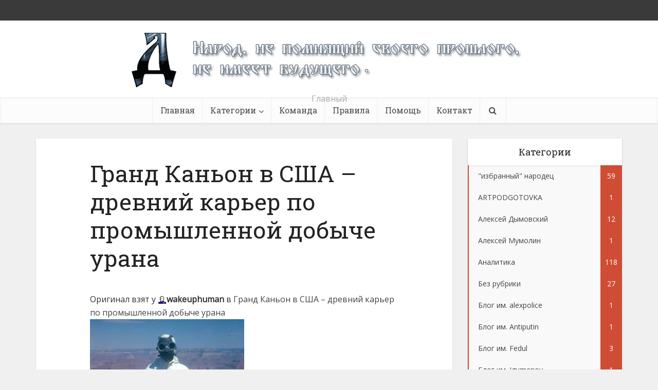

--- FILE ---
content_type: text/html; charset=UTF-8
request_url: https://dymovskiy.name/content/3261-%D0%93%D1%80%D0%B0%D0%BD%D0%B4-%D0%9A%D0%B0%D0%BD%D1%8C%D0%BE%D0%BD-%D0%B2-%D0%A1%D0%A8%D0%90-%D0%B4%D1%80%D0%B5%D0%B2%D0%BD%D0%B8%D0%B9-%D0%BA%D0%B0%D1%80%D1%8C%D0%B5%D1%80-%D0%BF%D0%BE-%D0%BF%D1%80%D0%BE%D0%BC%D1%8B%D1%88%D0%BB%D0%B5%D0%BD%D0%BD%D0%BE%D0%B9-%D0%B4%D0%BE%D0%B1%D1%8B%D1%87%D0%B5-%D1%83%D1%80%D0%B0%D0%BD%D0%B0
body_size: 22499
content:
<!DOCTYPE html>
<html dir="ltr" lang="ru-RU" prefix="og: https://ogp.me/ns#" class="no-js no-svg">

<head>

<meta http-equiv="Content-Type" content="text/html; charset=UTF-8" />
<meta name="viewport" content="user-scalable=yes, width=device-width, initial-scale=1.0, maximum-scale=1, minimum-scale=1">
<link rel="profile" href="https://gmpg.org/xfn/11" />

<title>Гранд Каньон в США – древний карьер по промышленной добыче урана | Dymovskiy.name</title>

		<!-- All in One SEO 4.9.1.1 - aioseo.com -->
	<meta name="robots" content="max-image-preview:large" />
	<link rel="canonical" href="https://dymovskiy.name/content/3261-%D0%93%D1%80%D0%B0%D0%BD%D0%B4-%D0%9A%D0%B0%D0%BD%D1%8C%D0%BE%D0%BD-%D0%B2-%D0%A1%D0%A8%D0%90-%D0%B4%D1%80%D0%B5%D0%B2%D0%BD%D0%B8%D0%B9-%D0%BA%D0%B0%D1%80%D1%8C%D0%B5%D1%80-%D0%BF%D0%BE-%D0%BF%D1%80%D0%BE%D0%BC%D1%8B%D1%88%D0%BB%D0%B5%D0%BD%D0%BD%D0%BE%D0%B9-%D0%B4%D0%BE%D0%B1%D1%8B%D1%87%D0%B5-%D1%83%D1%80%D0%B0%D0%BD%D0%B0" />
	<meta name="generator" content="All in One SEO (AIOSEO) 4.9.1.1" />
		<meta property="og:locale" content="ru_RU" />
		<meta property="og:site_name" content="Dymovskiy.name | Главный" />
		<meta property="og:type" content="article" />
		<meta property="og:title" content="Гранд Каньон в США – древний карьер по промышленной добыче урана | Dymovskiy.name" />
		<meta property="og:url" content="https://dymovskiy.name/content/3261-%D0%93%D1%80%D0%B0%D0%BD%D0%B4-%D0%9A%D0%B0%D0%BD%D1%8C%D0%BE%D0%BD-%D0%B2-%D0%A1%D0%A8%D0%90-%D0%B4%D1%80%D0%B5%D0%B2%D0%BD%D0%B8%D0%B9-%D0%BA%D0%B0%D1%80%D1%8C%D0%B5%D1%80-%D0%BF%D0%BE-%D0%BF%D1%80%D0%BE%D0%BC%D1%8B%D1%88%D0%BB%D0%B5%D0%BD%D0%BD%D0%BE%D0%B9-%D0%B4%D0%BE%D0%B1%D1%8B%D1%87%D0%B5-%D1%83%D1%80%D0%B0%D0%BD%D0%B0" />
		<meta property="article:published_time" content="2019-03-06T07:43:54+00:00" />
		<meta property="article:modified_time" content="2019-03-06T08:34:01+00:00" />
		<meta name="twitter:card" content="summary" />
		<meta name="twitter:title" content="Гранд Каньон в США – древний карьер по промышленной добыче урана | Dymovskiy.name" />
		<script type="application/ld+json" class="aioseo-schema">
			{"@context":"https:\/\/schema.org","@graph":[{"@type":"BreadcrumbList","@id":"https:\/\/dymovskiy.name\/content\/3261-%D0%93%D1%80%D0%B0%D0%BD%D0%B4-%D0%9A%D0%B0%D0%BD%D1%8C%D0%BE%D0%BD-%D0%B2-%D0%A1%D0%A8%D0%90-%D0%B4%D1%80%D0%B5%D0%B2%D0%BD%D0%B8%D0%B9-%D0%BA%D0%B0%D1%80%D1%8C%D0%B5%D1%80-%D0%BF%D0%BE-%D0%BF%D1%80%D0%BE%D0%BC%D1%8B%D1%88%D0%BB%D0%B5%D0%BD%D0%BD%D0%BE%D0%B9-%D0%B4%D0%BE%D0%B1%D1%8B%D1%87%D0%B5-%D1%83%D1%80%D0%B0%D0%BD%D0%B0#breadcrumblist","itemListElement":[{"@type":"ListItem","@id":"https:\/\/dymovskiy.name#listItem","position":1,"name":"Home","item":"https:\/\/dymovskiy.name","nextItem":{"@type":"ListItem","@id":"https:\/\/dymovskiy.name\/content\/3261-%D0%93%D1%80%D0%B0%D0%BD%D0%B4-%D0%9A%D0%B0%D0%BD%D1%8C%D0%BE%D0%BD-%D0%B2-%D0%A1%D0%A8%D0%90-%D0%B4%D1%80%D0%B5%D0%B2%D0%BD%D0%B8%D0%B9-%D0%BA%D0%B0%D1%80%D1%8C%D0%B5%D1%80-%D0%BF%D0%BE-%D0%BF%D1%80%D0%BE%D0%BC%D1%8B%D1%88%D0%BB%D0%B5%D0%BD%D0%BD%D0%BE%D0%B9-%D0%B4%D0%BE%D0%B1%D1%8B%D1%87%D0%B5-%D1%83%D1%80%D0%B0%D0%BD%D0%B0#listItem","name":"\u0413\u0440\u0430\u043d\u0434 \u041a\u0430\u043d\u044c\u043e\u043d \u0432 \u0421\u0428\u0410 &#8211; \u0434\u0440\u0435\u0432\u043d\u0438\u0439 \u043a\u0430\u0440\u044c\u0435\u0440 \u043f\u043e \u043f\u0440\u043e\u043c\u044b\u0448\u043b\u0435\u043d\u043d\u043e\u0439 \u0434\u043e\u0431\u044b\u0447\u0435 \u0443\u0440\u0430\u043d\u0430"}},{"@type":"ListItem","@id":"https:\/\/dymovskiy.name\/content\/3261-%D0%93%D1%80%D0%B0%D0%BD%D0%B4-%D0%9A%D0%B0%D0%BD%D1%8C%D0%BE%D0%BD-%D0%B2-%D0%A1%D0%A8%D0%90-%D0%B4%D1%80%D0%B5%D0%B2%D0%BD%D0%B8%D0%B9-%D0%BA%D0%B0%D1%80%D1%8C%D0%B5%D1%80-%D0%BF%D0%BE-%D0%BF%D1%80%D0%BE%D0%BC%D1%8B%D1%88%D0%BB%D0%B5%D0%BD%D0%BD%D0%BE%D0%B9-%D0%B4%D0%BE%D0%B1%D1%8B%D1%87%D0%B5-%D1%83%D1%80%D0%B0%D0%BD%D0%B0#listItem","position":2,"name":"\u0413\u0440\u0430\u043d\u0434 \u041a\u0430\u043d\u044c\u043e\u043d \u0432 \u0421\u0428\u0410 &#8211; \u0434\u0440\u0435\u0432\u043d\u0438\u0439 \u043a\u0430\u0440\u044c\u0435\u0440 \u043f\u043e \u043f\u0440\u043e\u043c\u044b\u0448\u043b\u0435\u043d\u043d\u043e\u0439 \u0434\u043e\u0431\u044b\u0447\u0435 \u0443\u0440\u0430\u043d\u0430","previousItem":{"@type":"ListItem","@id":"https:\/\/dymovskiy.name#listItem","name":"Home"}}]},{"@type":"Organization","@id":"https:\/\/dymovskiy.name\/#organization","name":"Dymovskiy.name","description":"\u0413\u043b\u0430\u0432\u043d\u044b\u0439","url":"https:\/\/dymovskiy.name\/"},{"@type":"WebPage","@id":"https:\/\/dymovskiy.name\/content\/3261-%D0%93%D1%80%D0%B0%D0%BD%D0%B4-%D0%9A%D0%B0%D0%BD%D1%8C%D0%BE%D0%BD-%D0%B2-%D0%A1%D0%A8%D0%90-%D0%B4%D1%80%D0%B5%D0%B2%D0%BD%D0%B8%D0%B9-%D0%BA%D0%B0%D1%80%D1%8C%D0%B5%D1%80-%D0%BF%D0%BE-%D0%BF%D1%80%D0%BE%D0%BC%D1%8B%D1%88%D0%BB%D0%B5%D0%BD%D0%BD%D0%BE%D0%B9-%D0%B4%D0%BE%D0%B1%D1%8B%D1%87%D0%B5-%D1%83%D1%80%D0%B0%D0%BD%D0%B0#webpage","url":"https:\/\/dymovskiy.name\/content\/3261-%D0%93%D1%80%D0%B0%D0%BD%D0%B4-%D0%9A%D0%B0%D0%BD%D1%8C%D0%BE%D0%BD-%D0%B2-%D0%A1%D0%A8%D0%90-%D0%B4%D1%80%D0%B5%D0%B2%D0%BD%D0%B8%D0%B9-%D0%BA%D0%B0%D1%80%D1%8C%D0%B5%D1%80-%D0%BF%D0%BE-%D0%BF%D1%80%D0%BE%D0%BC%D1%8B%D1%88%D0%BB%D0%B5%D0%BD%D0%BD%D0%BE%D0%B9-%D0%B4%D0%BE%D0%B1%D1%8B%D1%87%D0%B5-%D1%83%D1%80%D0%B0%D0%BD%D0%B0","name":"\u0413\u0440\u0430\u043d\u0434 \u041a\u0430\u043d\u044c\u043e\u043d \u0432 \u0421\u0428\u0410 \u2013 \u0434\u0440\u0435\u0432\u043d\u0438\u0439 \u043a\u0430\u0440\u044c\u0435\u0440 \u043f\u043e \u043f\u0440\u043e\u043c\u044b\u0448\u043b\u0435\u043d\u043d\u043e\u0439 \u0434\u043e\u0431\u044b\u0447\u0435 \u0443\u0440\u0430\u043d\u0430 | Dymovskiy.name","inLanguage":"ru-RU","isPartOf":{"@id":"https:\/\/dymovskiy.name\/#website"},"breadcrumb":{"@id":"https:\/\/dymovskiy.name\/content\/3261-%D0%93%D1%80%D0%B0%D0%BD%D0%B4-%D0%9A%D0%B0%D0%BD%D1%8C%D0%BE%D0%BD-%D0%B2-%D0%A1%D0%A8%D0%90-%D0%B4%D1%80%D0%B5%D0%B2%D0%BD%D0%B8%D0%B9-%D0%BA%D0%B0%D1%80%D1%8C%D0%B5%D1%80-%D0%BF%D0%BE-%D0%BF%D1%80%D0%BE%D0%BC%D1%8B%D1%88%D0%BB%D0%B5%D0%BD%D0%BD%D0%BE%D0%B9-%D0%B4%D0%BE%D0%B1%D1%8B%D1%87%D0%B5-%D1%83%D1%80%D0%B0%D0%BD%D0%B0#breadcrumblist"},"datePublished":"2019-03-06T07:43:54+00:00","dateModified":"2019-03-06T08:34:01+00:00"},{"@type":"WebSite","@id":"https:\/\/dymovskiy.name\/#website","url":"https:\/\/dymovskiy.name\/","name":"Dymovskiy.name","description":"\u0413\u043b\u0430\u0432\u043d\u044b\u0439","inLanguage":"ru-RU","publisher":{"@id":"https:\/\/dymovskiy.name\/#organization"}}]}
		</script>
		<!-- All in One SEO -->

<link rel='dns-prefetch' href='//fonts.googleapis.com' />
<link rel="alternate" type="application/rss+xml" title="Dymovskiy.name &raquo; Лента" href="https://dymovskiy.name/feed/" />
<link rel="alternate" title="oEmbed (JSON)" type="application/json+oembed" href="https://dymovskiy.name/wp-json/oembed/1.0/embed?url=https%3A%2F%2Fdymovskiy.name%2Fcontent%2F3261-%25D0%2593%25D1%2580%25D0%25B0%25D0%25BD%25D0%25B4-%25D0%259A%25D0%25B0%25D0%25BD%25D1%258C%25D0%25BE%25D0%25BD-%25D0%25B2-%25D0%25A1%25D0%25A8%25D0%2590-%25D0%25B4%25D1%2580%25D0%25B5%25D0%25B2%25D0%25BD%25D0%25B8%25D0%25B9-%25D0%25BA%25D0%25B0%25D1%2580%25D1%258C%25D0%25B5%25D1%2580-%25D0%25BF%25D0%25BE-%25D0%25BF%25D1%2580%25D0%25BE%25D0%25BC%25D1%258B%25D1%2588%25D0%25BB%25D0%25B5%25D0%25BD%25D0%25BD%25D0%25BE%25D0%25B9-%25D0%25B4%25D0%25BE%25D0%25B1%25D1%258B%25D1%2587%25D0%25B5-%25D1%2583%25D1%2580%25D0%25B0%25D0%25BD%25D0%25B0" />
<link rel="alternate" title="oEmbed (XML)" type="text/xml+oembed" href="https://dymovskiy.name/wp-json/oembed/1.0/embed?url=https%3A%2F%2Fdymovskiy.name%2Fcontent%2F3261-%25D0%2593%25D1%2580%25D0%25B0%25D0%25BD%25D0%25B4-%25D0%259A%25D0%25B0%25D0%25BD%25D1%258C%25D0%25BE%25D0%25BD-%25D0%25B2-%25D0%25A1%25D0%25A8%25D0%2590-%25D0%25B4%25D1%2580%25D0%25B5%25D0%25B2%25D0%25BD%25D0%25B8%25D0%25B9-%25D0%25BA%25D0%25B0%25D1%2580%25D1%258C%25D0%25B5%25D1%2580-%25D0%25BF%25D0%25BE-%25D0%25BF%25D1%2580%25D0%25BE%25D0%25BC%25D1%258B%25D1%2588%25D0%25BB%25D0%25B5%25D0%25BD%25D0%25BD%25D0%25BE%25D0%25B9-%25D0%25B4%25D0%25BE%25D0%25B1%25D1%258B%25D1%2587%25D0%25B5-%25D1%2583%25D1%2580%25D0%25B0%25D0%25BD%25D0%25B0&#038;format=xml" />
<style id='wp-img-auto-sizes-contain-inline-css' type='text/css'>
img:is([sizes=auto i],[sizes^="auto," i]){contain-intrinsic-size:3000px 1500px}
/*# sourceURL=wp-img-auto-sizes-contain-inline-css */
</style>

<style id='wp-emoji-styles-inline-css' type='text/css'>

	img.wp-smiley, img.emoji {
		display: inline !important;
		border: none !important;
		box-shadow: none !important;
		height: 1em !important;
		width: 1em !important;
		margin: 0 0.07em !important;
		vertical-align: -0.1em !important;
		background: none !important;
		padding: 0 !important;
	}
/*# sourceURL=wp-emoji-styles-inline-css */
</style>
<link rel='stylesheet' id='wp-block-library-css' href='https://dymovskiy.name/wp-includes/css/dist/block-library/style.min.css?ver=6.9' type='text/css' media='all' />
<style id='global-styles-inline-css' type='text/css'>
:root{--wp--preset--aspect-ratio--square: 1;--wp--preset--aspect-ratio--4-3: 4/3;--wp--preset--aspect-ratio--3-4: 3/4;--wp--preset--aspect-ratio--3-2: 3/2;--wp--preset--aspect-ratio--2-3: 2/3;--wp--preset--aspect-ratio--16-9: 16/9;--wp--preset--aspect-ratio--9-16: 9/16;--wp--preset--color--black: #000000;--wp--preset--color--cyan-bluish-gray: #abb8c3;--wp--preset--color--white: #ffffff;--wp--preset--color--pale-pink: #f78da7;--wp--preset--color--vivid-red: #cf2e2e;--wp--preset--color--luminous-vivid-orange: #ff6900;--wp--preset--color--luminous-vivid-amber: #fcb900;--wp--preset--color--light-green-cyan: #7bdcb5;--wp--preset--color--vivid-green-cyan: #00d084;--wp--preset--color--pale-cyan-blue: #8ed1fc;--wp--preset--color--vivid-cyan-blue: #0693e3;--wp--preset--color--vivid-purple: #9b51e0;--wp--preset--color--vce-acc: #cf4d35;--wp--preset--color--vce-meta: #9b9b9b;--wp--preset--color--vce-txt: #444444;--wp--preset--color--vce-bg: #ffffff;--wp--preset--color--vce-cat-0: ;--wp--preset--gradient--vivid-cyan-blue-to-vivid-purple: linear-gradient(135deg,rgb(6,147,227) 0%,rgb(155,81,224) 100%);--wp--preset--gradient--light-green-cyan-to-vivid-green-cyan: linear-gradient(135deg,rgb(122,220,180) 0%,rgb(0,208,130) 100%);--wp--preset--gradient--luminous-vivid-amber-to-luminous-vivid-orange: linear-gradient(135deg,rgb(252,185,0) 0%,rgb(255,105,0) 100%);--wp--preset--gradient--luminous-vivid-orange-to-vivid-red: linear-gradient(135deg,rgb(255,105,0) 0%,rgb(207,46,46) 100%);--wp--preset--gradient--very-light-gray-to-cyan-bluish-gray: linear-gradient(135deg,rgb(238,238,238) 0%,rgb(169,184,195) 100%);--wp--preset--gradient--cool-to-warm-spectrum: linear-gradient(135deg,rgb(74,234,220) 0%,rgb(151,120,209) 20%,rgb(207,42,186) 40%,rgb(238,44,130) 60%,rgb(251,105,98) 80%,rgb(254,248,76) 100%);--wp--preset--gradient--blush-light-purple: linear-gradient(135deg,rgb(255,206,236) 0%,rgb(152,150,240) 100%);--wp--preset--gradient--blush-bordeaux: linear-gradient(135deg,rgb(254,205,165) 0%,rgb(254,45,45) 50%,rgb(107,0,62) 100%);--wp--preset--gradient--luminous-dusk: linear-gradient(135deg,rgb(255,203,112) 0%,rgb(199,81,192) 50%,rgb(65,88,208) 100%);--wp--preset--gradient--pale-ocean: linear-gradient(135deg,rgb(255,245,203) 0%,rgb(182,227,212) 50%,rgb(51,167,181) 100%);--wp--preset--gradient--electric-grass: linear-gradient(135deg,rgb(202,248,128) 0%,rgb(113,206,126) 100%);--wp--preset--gradient--midnight: linear-gradient(135deg,rgb(2,3,129) 0%,rgb(40,116,252) 100%);--wp--preset--font-size--small: 13px;--wp--preset--font-size--medium: 20px;--wp--preset--font-size--large: 21px;--wp--preset--font-size--x-large: 42px;--wp--preset--font-size--normal: 16px;--wp--preset--font-size--huge: 28px;--wp--preset--spacing--20: 0.44rem;--wp--preset--spacing--30: 0.67rem;--wp--preset--spacing--40: 1rem;--wp--preset--spacing--50: 1.5rem;--wp--preset--spacing--60: 2.25rem;--wp--preset--spacing--70: 3.38rem;--wp--preset--spacing--80: 5.06rem;--wp--preset--shadow--natural: 6px 6px 9px rgba(0, 0, 0, 0.2);--wp--preset--shadow--deep: 12px 12px 50px rgba(0, 0, 0, 0.4);--wp--preset--shadow--sharp: 6px 6px 0px rgba(0, 0, 0, 0.2);--wp--preset--shadow--outlined: 6px 6px 0px -3px rgb(255, 255, 255), 6px 6px rgb(0, 0, 0);--wp--preset--shadow--crisp: 6px 6px 0px rgb(0, 0, 0);}:where(.is-layout-flex){gap: 0.5em;}:where(.is-layout-grid){gap: 0.5em;}body .is-layout-flex{display: flex;}.is-layout-flex{flex-wrap: wrap;align-items: center;}.is-layout-flex > :is(*, div){margin: 0;}body .is-layout-grid{display: grid;}.is-layout-grid > :is(*, div){margin: 0;}:where(.wp-block-columns.is-layout-flex){gap: 2em;}:where(.wp-block-columns.is-layout-grid){gap: 2em;}:where(.wp-block-post-template.is-layout-flex){gap: 1.25em;}:where(.wp-block-post-template.is-layout-grid){gap: 1.25em;}.has-black-color{color: var(--wp--preset--color--black) !important;}.has-cyan-bluish-gray-color{color: var(--wp--preset--color--cyan-bluish-gray) !important;}.has-white-color{color: var(--wp--preset--color--white) !important;}.has-pale-pink-color{color: var(--wp--preset--color--pale-pink) !important;}.has-vivid-red-color{color: var(--wp--preset--color--vivid-red) !important;}.has-luminous-vivid-orange-color{color: var(--wp--preset--color--luminous-vivid-orange) !important;}.has-luminous-vivid-amber-color{color: var(--wp--preset--color--luminous-vivid-amber) !important;}.has-light-green-cyan-color{color: var(--wp--preset--color--light-green-cyan) !important;}.has-vivid-green-cyan-color{color: var(--wp--preset--color--vivid-green-cyan) !important;}.has-pale-cyan-blue-color{color: var(--wp--preset--color--pale-cyan-blue) !important;}.has-vivid-cyan-blue-color{color: var(--wp--preset--color--vivid-cyan-blue) !important;}.has-vivid-purple-color{color: var(--wp--preset--color--vivid-purple) !important;}.has-black-background-color{background-color: var(--wp--preset--color--black) !important;}.has-cyan-bluish-gray-background-color{background-color: var(--wp--preset--color--cyan-bluish-gray) !important;}.has-white-background-color{background-color: var(--wp--preset--color--white) !important;}.has-pale-pink-background-color{background-color: var(--wp--preset--color--pale-pink) !important;}.has-vivid-red-background-color{background-color: var(--wp--preset--color--vivid-red) !important;}.has-luminous-vivid-orange-background-color{background-color: var(--wp--preset--color--luminous-vivid-orange) !important;}.has-luminous-vivid-amber-background-color{background-color: var(--wp--preset--color--luminous-vivid-amber) !important;}.has-light-green-cyan-background-color{background-color: var(--wp--preset--color--light-green-cyan) !important;}.has-vivid-green-cyan-background-color{background-color: var(--wp--preset--color--vivid-green-cyan) !important;}.has-pale-cyan-blue-background-color{background-color: var(--wp--preset--color--pale-cyan-blue) !important;}.has-vivid-cyan-blue-background-color{background-color: var(--wp--preset--color--vivid-cyan-blue) !important;}.has-vivid-purple-background-color{background-color: var(--wp--preset--color--vivid-purple) !important;}.has-black-border-color{border-color: var(--wp--preset--color--black) !important;}.has-cyan-bluish-gray-border-color{border-color: var(--wp--preset--color--cyan-bluish-gray) !important;}.has-white-border-color{border-color: var(--wp--preset--color--white) !important;}.has-pale-pink-border-color{border-color: var(--wp--preset--color--pale-pink) !important;}.has-vivid-red-border-color{border-color: var(--wp--preset--color--vivid-red) !important;}.has-luminous-vivid-orange-border-color{border-color: var(--wp--preset--color--luminous-vivid-orange) !important;}.has-luminous-vivid-amber-border-color{border-color: var(--wp--preset--color--luminous-vivid-amber) !important;}.has-light-green-cyan-border-color{border-color: var(--wp--preset--color--light-green-cyan) !important;}.has-vivid-green-cyan-border-color{border-color: var(--wp--preset--color--vivid-green-cyan) !important;}.has-pale-cyan-blue-border-color{border-color: var(--wp--preset--color--pale-cyan-blue) !important;}.has-vivid-cyan-blue-border-color{border-color: var(--wp--preset--color--vivid-cyan-blue) !important;}.has-vivid-purple-border-color{border-color: var(--wp--preset--color--vivid-purple) !important;}.has-vivid-cyan-blue-to-vivid-purple-gradient-background{background: var(--wp--preset--gradient--vivid-cyan-blue-to-vivid-purple) !important;}.has-light-green-cyan-to-vivid-green-cyan-gradient-background{background: var(--wp--preset--gradient--light-green-cyan-to-vivid-green-cyan) !important;}.has-luminous-vivid-amber-to-luminous-vivid-orange-gradient-background{background: var(--wp--preset--gradient--luminous-vivid-amber-to-luminous-vivid-orange) !important;}.has-luminous-vivid-orange-to-vivid-red-gradient-background{background: var(--wp--preset--gradient--luminous-vivid-orange-to-vivid-red) !important;}.has-very-light-gray-to-cyan-bluish-gray-gradient-background{background: var(--wp--preset--gradient--very-light-gray-to-cyan-bluish-gray) !important;}.has-cool-to-warm-spectrum-gradient-background{background: var(--wp--preset--gradient--cool-to-warm-spectrum) !important;}.has-blush-light-purple-gradient-background{background: var(--wp--preset--gradient--blush-light-purple) !important;}.has-blush-bordeaux-gradient-background{background: var(--wp--preset--gradient--blush-bordeaux) !important;}.has-luminous-dusk-gradient-background{background: var(--wp--preset--gradient--luminous-dusk) !important;}.has-pale-ocean-gradient-background{background: var(--wp--preset--gradient--pale-ocean) !important;}.has-electric-grass-gradient-background{background: var(--wp--preset--gradient--electric-grass) !important;}.has-midnight-gradient-background{background: var(--wp--preset--gradient--midnight) !important;}.has-small-font-size{font-size: var(--wp--preset--font-size--small) !important;}.has-medium-font-size{font-size: var(--wp--preset--font-size--medium) !important;}.has-large-font-size{font-size: var(--wp--preset--font-size--large) !important;}.has-x-large-font-size{font-size: var(--wp--preset--font-size--x-large) !important;}
/*# sourceURL=global-styles-inline-css */
</style>

<style id='classic-theme-styles-inline-css' type='text/css'>
/*! This file is auto-generated */
.wp-block-button__link{color:#fff;background-color:#32373c;border-radius:9999px;box-shadow:none;text-decoration:none;padding:calc(.667em + 2px) calc(1.333em + 2px);font-size:1.125em}.wp-block-file__button{background:#32373c;color:#fff;text-decoration:none}
/*# sourceURL=/wp-includes/css/classic-themes.min.css */
</style>
<link rel='stylesheet' id='contact-form-7-css' href='https://dymovskiy.name/wp-content/plugins/contact-form-7/includes/css/styles.css?ver=6.1.4' type='text/css' media='all' />
<link rel='stylesheet' id='vce-fonts-css' href='https://fonts.googleapis.com/css2?family=Open%20Sans:wght@400&#038;family=Roboto%20Slab:wght@400' type='text/css' media='all' />
<link rel='stylesheet' id='vce-style-css' href='https://dymovskiy.name/wp-content/themes/voice/assets/css/min.css?ver=3.0.2' type='text/css' media='all' />
<style id='vce-style-inline-css' type='text/css'>
body, button, input, select, textarea {font-size: 1.6rem;}.vce-single .entry-headline p{font-size: 2.2rem;}.main-navigation a{font-size: 1.6rem;}.sidebar .widget-title{font-size: 1.8rem;}.sidebar .widget, .vce-lay-c .entry-content, .vce-lay-h .entry-content {font-size: 1.4rem;}.vce-featured-link-article{font-size: 5.2rem;}.vce-featured-grid-big.vce-featured-grid .vce-featured-link-article{font-size: 3.4rem;}.vce-featured-grid .vce-featured-link-article{font-size: 2.2rem;}h1 { font-size: 4.5rem; }h2 { font-size: 4.0rem; }h3 { font-size: 3.5rem; }h4 { font-size: 2.5rem; }h5 { font-size: 2.0rem; }h6 { font-size: 1.8rem; }.comment-reply-title, .main-box-title{font-size: 2.2rem;}h1.entry-title{font-size: 4.5rem;}.vce-lay-a .entry-title a{font-size: 3.4rem;}.vce-lay-b .entry-title{font-size: 2.4rem;}.vce-lay-c .entry-title, .vce-sid-none .vce-lay-c .entry-title{font-size: 2.2rem;}.vce-lay-d .entry-title{font-size: 1.5rem;}.vce-lay-e .entry-title{font-size: 1.4rem;}.vce-lay-f .entry-title{font-size: 1.4rem;}.vce-lay-g .entry-title a, .vce-lay-g .entry-title a:hover{font-size: 3.0rem;}.vce-lay-h .entry-title{font-size: 2.4rem;}.entry-meta div,.entry-meta div a,.vce-lay-g .meta-item,.vce-lay-c .meta-item{font-size: 1.4rem;}.vce-lay-d .meta-category a,.vce-lay-d .entry-meta div,.vce-lay-d .entry-meta div a,.vce-lay-e .entry-meta div,.vce-lay-e .entry-meta div a,.vce-lay-e .fn,.vce-lay-e .meta-item{font-size: 1.3rem;}body {background-color:#f0f0f0;}body,.mks_author_widget h3,.site-description,.meta-category a,textarea {font-family: 'Open Sans';font-weight: 400;}h1,h2,h3,h4,h5,h6,blockquote,.vce-post-link,.site-title,.site-title a,.main-box-title,.comment-reply-title,.entry-title a,.vce-single .entry-headline p,.vce-prev-next-link,.author-title,.mks_pullquote,.widget_rss ul li .rsswidget,#bbpress-forums .bbp-forum-title,#bbpress-forums .bbp-topic-permalink {font-family: 'Roboto Slab';font-weight: 400;}.main-navigation a,.sidr a{font-family: 'Roboto Slab';font-weight: 400;}.vce-single .entry-content,.vce-single .entry-headline,.vce-single .entry-footer,.vce-share-bar {width: 600px;}.vce-lay-a .lay-a-content{width: 600px;max-width: 600px;}.vce-page .entry-content,.vce-page .entry-title-page {width: 600px;}.vce-sid-none .vce-single .entry-content,.vce-sid-none .vce-single .entry-headline,.vce-sid-none .vce-single .entry-footer {width: 600px;}.vce-sid-none .vce-page .entry-content,.vce-sid-none .vce-page .entry-title-page,.error404 .entry-content {width: 600px;max-width: 600px;}body, button, input, select, textarea{color: #444444;}h1,h2,h3,h4,h5,h6,.entry-title a,.prev-next-nav a,#bbpress-forums .bbp-forum-title, #bbpress-forums .bbp-topic-permalink,.woocommerce ul.products li.product .price .amount{color: #232323;}a,.entry-title a:hover,.vce-prev-next-link:hover,.vce-author-links a:hover,.required,.error404 h4,.prev-next-nav a:hover,#bbpress-forums .bbp-forum-title:hover, #bbpress-forums .bbp-topic-permalink:hover,.woocommerce ul.products li.product h3:hover,.woocommerce ul.products li.product h3:hover mark,.main-box-title a:hover{color: #cf4d35;}.vce-square,.vce-main-content .mejs-controls .mejs-time-rail .mejs-time-current,button,input[type="button"],input[type="reset"],input[type="submit"],.vce-button,.pagination-wapper a,#vce-pagination .next.page-numbers,#vce-pagination .prev.page-numbers,#vce-pagination .page-numbers,#vce-pagination .page-numbers.current,.vce-link-pages a,#vce-pagination a,.vce-load-more a,.vce-slider-pagination .owl-nav > div,.vce-mega-menu-posts-wrap .owl-nav > div,.comment-reply-link:hover,.vce-featured-section a,.vce-lay-g .vce-featured-info .meta-category a,.vce-404-menu a,.vce-post.sticky .meta-image:before,#vce-pagination .page-numbers:hover,#bbpress-forums .bbp-pagination .current,#bbpress-forums .bbp-pagination a:hover,.woocommerce #respond input#submit,.woocommerce a.button,.woocommerce button.button,.woocommerce input.button,.woocommerce ul.products li.product .added_to_cart,.woocommerce #respond input#submit:hover,.woocommerce a.button:hover,.woocommerce button.button:hover,.woocommerce input.button:hover,.woocommerce ul.products li.product .added_to_cart:hover,.woocommerce #respond input#submit.alt,.woocommerce a.button.alt,.woocommerce button.button.alt,.woocommerce input.button.alt,.woocommerce #respond input#submit.alt:hover, .woocommerce a.button.alt:hover, .woocommerce button.button.alt:hover, .woocommerce input.button.alt:hover,.woocommerce span.onsale,.woocommerce .widget_price_filter .ui-slider .ui-slider-range,.woocommerce .widget_price_filter .ui-slider .ui-slider-handle,.comments-holder .navigation .page-numbers.current,.vce-lay-a .vce-read-more:hover,.vce-lay-c .vce-read-more:hover,body div.wpforms-container-full .wpforms-form input[type=submit], body div.wpforms-container-full .wpforms-form button[type=submit], body div.wpforms-container-full .wpforms-form .wpforms-page-button,body div.wpforms-container-full .wpforms-form input[type=submit]:hover, body div.wpforms-container-full .wpforms-form button[type=submit]:hover, body div.wpforms-container-full .wpforms-form .wpforms-page-button:hover,.wp-block-search__button {background-color: #cf4d35;}#vce-pagination .page-numbers,.comments-holder .navigation .page-numbers{background: transparent;color: #cf4d35;border: 1px solid #cf4d35;}.comments-holder .navigation .page-numbers:hover{background: #cf4d35;border: 1px solid #cf4d35;}.bbp-pagination-links a{background: transparent;color: #cf4d35;border: 1px solid #cf4d35 !important;}#vce-pagination .page-numbers.current,.bbp-pagination-links span.current,.comments-holder .navigation .page-numbers.current{border: 1px solid #cf4d35;}.widget_categories .cat-item:before,.widget_categories .cat-item .count{background: #cf4d35;}.comment-reply-link,.vce-lay-a .vce-read-more,.vce-lay-c .vce-read-more{border: 1px solid #cf4d35;}.entry-meta div,.entry-meta-count,.entry-meta div a,.comment-metadata a,.meta-category span,.meta-author-wrapped,.wp-caption .wp-caption-text,.widget_rss .rss-date,.sidebar cite,.site-footer cite,.sidebar .vce-post-list .entry-meta div,.sidebar .vce-post-list .entry-meta div a,.sidebar .vce-post-list .fn,.sidebar .vce-post-list .fn a,.site-footer .vce-post-list .entry-meta div,.site-footer .vce-post-list .entry-meta div a,.site-footer .vce-post-list .fn,.site-footer .vce-post-list .fn a,#bbpress-forums .bbp-topic-started-by,#bbpress-forums .bbp-topic-started-in,#bbpress-forums .bbp-forum-info .bbp-forum-content,#bbpress-forums p.bbp-topic-meta,span.bbp-admin-links a,.bbp-reply-post-date,#bbpress-forums li.bbp-header,#bbpress-forums li.bbp-footer,.woocommerce .woocommerce-result-count,.woocommerce .product_meta{color: #9b9b9b;}.main-box-title, .comment-reply-title, .main-box-head{background: #ffffff;color: #232323;}.main-box-title a{color: #232323;}.sidebar .widget .widget-title a{color: #232323;}.main-box,.comment-respond,.prev-next-nav{background: #f9f9f9;}.vce-post,ul.comment-list > li.comment,.main-box-single,.ie8 .vce-single,#disqus_thread,.vce-author-card,.vce-author-card .vce-content-outside,.mks-bredcrumbs-container,ul.comment-list > li.pingback{background: #ffffff;}.mks_tabs.horizontal .mks_tab_nav_item.active{border-bottom: 1px solid #ffffff;}.mks_tabs.horizontal .mks_tab_item,.mks_tabs.vertical .mks_tab_nav_item.active,.mks_tabs.horizontal .mks_tab_nav_item.active{background: #ffffff;}.mks_tabs.vertical .mks_tab_nav_item.active{border-right: 1px solid #ffffff;}#vce-pagination,.vce-slider-pagination .owl-controls,.vce-content-outside,.comments-holder .navigation{background: #f3f3f3;}.sidebar .widget-title{background: #ffffff;color: #232323;}.sidebar .widget{background: #f9f9f9;}.sidebar .widget,.sidebar .widget li a,.sidebar .mks_author_widget h3 a,.sidebar .mks_author_widget h3,.sidebar .vce-search-form .vce-search-input,.sidebar .vce-search-form .vce-search-input:focus{color: #444444;}.sidebar .widget li a:hover,.sidebar .widget a,.widget_nav_menu li.menu-item-has-children:hover:after,.widget_pages li.page_item_has_children:hover:after{color: #cf4d35;}.sidebar .tagcloud a {border: 1px solid #cf4d35;}.sidebar .mks_author_link,.sidebar .tagcloud a:hover,.sidebar .mks_themeforest_widget .more,.sidebar button,.sidebar input[type="button"],.sidebar input[type="reset"],.sidebar input[type="submit"],.sidebar .vce-button,.sidebar .bbp_widget_login .button{background-color: #cf4d35;}.sidebar .mks_author_widget .mks_autor_link_wrap,.sidebar .mks_themeforest_widget .mks_read_more,.widget .meks-instagram-follow-link {background: #f3f3f3;}.sidebar #wp-calendar caption,.sidebar .recentcomments,.sidebar .post-date,.sidebar #wp-calendar tbody{color: rgba(68,68,68,0.7);}.site-footer{background: #373941;}.site-footer .widget-title{color: #ffffff;}.site-footer,.site-footer .widget,.site-footer .widget li a,.site-footer .mks_author_widget h3 a,.site-footer .mks_author_widget h3,.site-footer .vce-search-form .vce-search-input,.site-footer .vce-search-form .vce-search-input:focus{color: #f9f9f9;}.site-footer .widget li a:hover,.site-footer .widget a,.site-info a{color: #cf4d35;}.site-footer .tagcloud a {border: 1px solid #cf4d35;}.site-footer .mks_author_link,.site-footer .mks_themeforest_widget .more,.site-footer button,.site-footer input[type="button"],.site-footer input[type="reset"],.site-footer input[type="submit"],.site-footer .vce-button,.site-footer .tagcloud a:hover{background-color: #cf4d35;}.site-footer #wp-calendar caption,.site-footer .recentcomments,.site-footer .post-date,.site-footer #wp-calendar tbody,.site-footer .site-info{color: rgba(249,249,249,0.7);}.top-header,.top-nav-menu li .sub-menu{background: #3a3a3a;}.top-header,.top-header a{color: #ffffff;}.top-header .vce-search-form .vce-search-input,.top-header .vce-search-input:focus,.top-header .vce-search-submit{color: #ffffff;}.top-header .vce-search-form .vce-search-input::-webkit-input-placeholder { color: #ffffff;}.top-header .vce-search-form .vce-search-input:-moz-placeholder { color: #ffffff;}.top-header .vce-search-form .vce-search-input::-moz-placeholder { color: #ffffff;}.top-header .vce-search-form .vce-search-input:-ms-input-placeholder { color: #ffffff;}.header-1-wrapper{height: 150px;padding-top: 15px;}.header-2-wrapper,.header-3-wrapper{height: 150px;}.header-2-wrapper .site-branding,.header-3-wrapper .site-branding{top: 15px;left: 0px;}.site-title a, .site-title a:hover{color: #232323;}.site-description{color: #aaaaaa;}.main-header{background-color: #ffffff;}.header-bottom-wrapper{background: #fcfcfc;}.vce-header-ads{margin: 30px 0;}.header-3-wrapper .nav-menu > li > a{padding: 65px 15px;}.header-sticky,.sidr{background: rgba(252,252,252,0.95);}.ie8 .header-sticky{background: #ffffff;}.main-navigation a,.nav-menu .vce-mega-menu > .sub-menu > li > a,.sidr li a,.vce-menu-parent{color: #4a4a4a;}.nav-menu > li:hover > a,.nav-menu > .current_page_item > a,.nav-menu > .current-menu-item > a,.nav-menu > .current-menu-ancestor > a,.main-navigation a.vce-item-selected,.main-navigation ul ul li:hover > a,.nav-menu ul .current-menu-item a,.nav-menu ul .current_page_item a,.vce-menu-parent:hover,.sidr li a:hover,.sidr li.sidr-class-current_page_item > a,.main-navigation li.current-menu-item.fa:before,.vce-responsive-nav{color: #cf4d35;}#sidr-id-vce_main_navigation_menu .soc-nav-menu li a:hover {color: #ffffff;}.nav-menu > li:hover > a,.nav-menu > .current_page_item > a,.nav-menu > .current-menu-item > a,.nav-menu > .current-menu-ancestor > a,.main-navigation a.vce-item-selected,.main-navigation ul ul,.header-sticky .nav-menu > .current_page_item:hover > a,.header-sticky .nav-menu > .current-menu-item:hover > a,.header-sticky .nav-menu > .current-menu-ancestor:hover > a,.header-sticky .main-navigation a.vce-item-selected:hover{background-color: #ffffff;}.search-header-wrap ul {border-top: 2px solid #cf4d35;}.vce-cart-icon a.vce-custom-cart span,.sidr-class-vce-custom-cart .sidr-class-vce-cart-count {background: #cf4d35;font-family: 'Open Sans';}.vce-border-top .main-box-title{border-top: 2px solid #cf4d35;}.tagcloud a:hover,.sidebar .widget .mks_author_link,.sidebar .widget.mks_themeforest_widget .more,.site-footer .widget .mks_author_link,.site-footer .widget.mks_themeforest_widget .more,.vce-lay-g .entry-meta div,.vce-lay-g .fn,.vce-lay-g .fn a{color: #FFF;}.vce-featured-header .vce-featured-header-background{opacity: 0.5}.vce-featured-grid .vce-featured-header-background,.vce-post-big .vce-post-img:after,.vce-post-slider .vce-post-img:after{opacity: 0.5}.vce-featured-grid .owl-item:hover .vce-grid-text .vce-featured-header-background,.vce-post-big li:hover .vce-post-img:after,.vce-post-slider li:hover .vce-post-img:after {opacity: 0.8}.vce-featured-grid.vce-featured-grid-big .vce-featured-header-background,.vce-post-big .vce-post-img:after,.vce-post-slider .vce-post-img:after{opacity: 0.5}.vce-featured-grid.vce-featured-grid-big .owl-item:hover .vce-grid-text .vce-featured-header-background,.vce-post-big li:hover .vce-post-img:after,.vce-post-slider li:hover .vce-post-img:after {opacity: 0.8}#back-top {background: #323232}.sidr input[type=text]{background: rgba(74,74,74,0.1);color: rgba(74,74,74,0.5);}.is-style-solid-color{background-color: #cf4d35;color: #ffffff;}.wp-block-image figcaption{color: #9b9b9b;}.wp-block-cover .wp-block-cover-image-text, .wp-block-cover .wp-block-cover-text, .wp-block-cover h2, .wp-block-cover-image .wp-block-cover-image-text, .wp-block-cover-image .wp-block-cover-text, .wp-block-cover-image h2,p.has-drop-cap:not(:focus)::first-letter,p.wp-block-subhead{font-family: 'Roboto Slab';font-weight: 400;}.wp-block-cover .wp-block-cover-image-text, .wp-block-cover .wp-block-cover-text, .wp-block-cover h2, .wp-block-cover-image .wp-block-cover-image-text, .wp-block-cover-image .wp-block-cover-text, .wp-block-cover-image h2{font-size: 2.5rem;}p.wp-block-subhead{font-size: 2.2rem;}.wp-block-button__link{background: #cf4d35}.wp-block-search .wp-block-search__button{color: #ffffff}.meta-image:hover a img,.vce-lay-h .img-wrap:hover .meta-image > img,.img-wrp:hover img,.vce-gallery-big:hover img,.vce-gallery .gallery-item:hover img,.wp-block-gallery .blocks-gallery-item:hover img,.vce_posts_widget .vce-post-big li:hover img,.vce-featured-grid .owl-item:hover img,.vce-post-img:hover img,.mega-menu-img:hover img{-webkit-transform: scale(1.1);-moz-transform: scale(1.1);-o-transform: scale(1.1);-ms-transform: scale(1.1);transform: scale(1.1);}.has-small-font-size{ font-size: 1.2rem;}.has-large-font-size{ font-size: 1.9rem;}.has-huge-font-size{ font-size: 2.3rem;}@media(min-width: 671px){.has-small-font-size{ font-size: 1.3rem;}.has-normal-font-size{ font-size: 1.6rem;}.has-large-font-size{ font-size: 2.1rem;}.has-huge-font-size{ font-size: 2.8rem;}}.has-vce-acc-background-color{ background-color: #cf4d35;}.has-vce-acc-color{ color: #cf4d35;}.has-vce-meta-background-color{ background-color: #9b9b9b;}.has-vce-meta-color{ color: #9b9b9b;}.has-vce-txt-background-color{ background-color: #444444;}.has-vce-txt-color{ color: #444444;}.has-vce-bg-background-color{ background-color: #ffffff;}.has-vce-bg-color{ color: #ffffff;}.has-vce-cat-0-background-color{ background-color: ;}.has-vce-cat-0-color{ color: ;}
/*# sourceURL=vce-style-inline-css */
</style>
<script type="text/javascript" src="https://dymovskiy.name/wp-includes/js/jquery/jquery.min.js?ver=3.7.1" id="jquery-core-js"></script>
<script type="text/javascript" src="https://dymovskiy.name/wp-includes/js/jquery/jquery-migrate.min.js?ver=3.4.1" id="jquery-migrate-js"></script>
<link rel="https://api.w.org/" href="https://dymovskiy.name/wp-json/" /><link rel="alternate" title="JSON" type="application/json" href="https://dymovskiy.name/wp-json/wp/v2/pages/2908" /><link rel="EditURI" type="application/rsd+xml" title="RSD" href="https://dymovskiy.name/xmlrpc.php?rsd" />
<meta name="generator" content="WordPress 6.9" />
<link rel='shortlink' href='https://dymovskiy.name/?p=2908' />
<meta name="generator" content="Redux 4.5.9" /></head>

<body data-rsssl=1 class="wp-singular page-template-default page page-id-2908 wp-embed-responsive wp-theme-voice vce-sid-right voice-v_3_0_2">

<div id="vce-main">

<header id="header" class="main-header">
	<div class="top-header">
	<div class="container">

					<div class="vce-wrap-left">
								</div>
				
					<div class="vce-wrap-right">
					
			</div>
		
		


	</div>
</div><div class="container header-1-wrapper header-main-area">	
		<div class="vce-res-nav">
	<a class="vce-responsive-nav" href="#sidr-main"><i class="fa fa-bars"></i></a>
</div>
<div class="site-branding">
	<span class="site-title"><a href="https://dymovskiy.name/" rel="home" class="has-logo"><picture class="vce-logo"><source media="(min-width: 1024px)" srcset="https://dymovskiy.name/wp-content/uploads/2018/12/dym_logo.png"><source srcset="https://dymovskiy.name/wp-content/uploads/2018/12/dym_logo.png"><img src="https://dymovskiy.name/wp-content/uploads/2018/12/dym_logo.png" alt="Dymovskiy.name"></picture></a></span><span class="site-description">Главный</span></div></div>

<div class="header-bottom-wrapper">
	<div class="container">
		<nav id="site-navigation" class="main-navigation" role="navigation">
	<ul id="vce_main_navigation_menu" class="nav-menu"><li id="menu-item-544" class="menu-item menu-item-type-custom menu-item-object-custom menu-item-home menu-item-544"><a href="https://dymovskiy.name">Главная</a><li id="menu-item-549" class="menu-item menu-item-type-custom menu-item-object-custom menu-item-has-children menu-item-549"><a href="#">Категории</a>
<ul class="sub-menu">
	<li id="menu-item-550" class="menu-item menu-item-type-taxonomy menu-item-object-category menu-item-550 vce-cat-41"><a href="https://dymovskiy.name/list/category/10-quot-%D0%B8%D0%B7%D0%B1%D1%80%D0%B0%D0%BD%D0%BD%D1%8B%D0%B9-quot-%D0%BD%D0%B0%D1%80%D0%BE%D0%B4%D0%B5%D1%86">избранный&#8221; народец</a>	<li id="menu-item-551" class="menu-item menu-item-type-taxonomy menu-item-object-category menu-item-551 vce-cat-47"><a href="https://dymovskiy.name/archives/category/%D0%97%D0%B0%D0%BA%D1%80%D0%B5%D0%BF%D0%BB%D0%B5%D0%BD%D0%BD%D1%8B%D0%B5-%D1%82%D0%B5%D0%BC%D1%8B">Закрепленные темы</a>	<li id="menu-item-553" class="menu-item menu-item-type-taxonomy menu-item-object-category menu-item-553 vce-cat-43"><a href="https://dymovskiy.name/archives/category/%D0%B3%D0%B5%D0%BD%D0%B5%D1%82%D0%B8%D1%87%D0%B5%D1%81%D0%BA%D0%B8%D0%B9-%D0%BC%D1%83%D1%81%D0%BE%D1%80">Генетический мусор</a>	<li id="menu-item-552" class="menu-item menu-item-type-taxonomy menu-item-object-category menu-item-552 vce-cat-42"><a href="https://dymovskiy.name/list/category/11-%D0%90%D0%BD%D0%B0%D0%BB%D0%B8%D1%82%D0%B8%D0%BA%D0%B0">Аналитика</a>	<li id="menu-item-554" class="menu-item menu-item-type-taxonomy menu-item-object-category menu-item-554 vce-cat-44"><a href="https://dymovskiy.name/list/category/13-%D0%92%D1%81%D0%B5-%D1%80%D0%B5%D0%BB%D0%B8%D0%B3%D0%B8%D0%B8-%E2%80%94-%D0%BE%D0%B1%D0%BC%D0%B0%D0%BD">Все религии &#8211; обман</a>	<li id="menu-item-555" class="menu-item menu-item-type-taxonomy menu-item-object-category menu-item-555 vce-cat-45"><a href="https://dymovskiy.name/list/category/12-%D0%92%D0%B5%D1%81%D1%82%D0%B8-%D1%81-%D0%BF%D0%BE%D0%BB%D0%B5%D0%B9">Вести с полей</a>	<li id="menu-item-556" class="menu-item menu-item-type-taxonomy menu-item-object-category menu-item-556 vce-cat-46"><a href="https://dymovskiy.name/list/category/18-%D0%93%D0%BE%D1%81%D1%83%D0%B4%D0%B0%D1%80%D1%81%D1%82%D0%B2%D0%B5%D0%BD%D0%BD%D0%B0%D1%8F-%D0%B8%D0%B7%D0%BC%D0%B5%D0%BD%D0%B0">Государственная измена</a></ul>
<li id="menu-item-546" class="menu-item menu-item-type-post_type menu-item-object-page menu-item-546"><a href="https://dymovskiy.name/dymteam">Команда</a><li id="menu-item-547" class="menu-item menu-item-type-post_type menu-item-object-page menu-item-547"><a href="https://dymovskiy.name/rules/">Правила</a><li id="menu-item-548" class="menu-item menu-item-type-post_type menu-item-object-page menu-item-548"><a href="https://dymovskiy.name/helppage/">Помощь</a><li id="menu-item-545" class="menu-item menu-item-type-post_type menu-item-object-page menu-item-545"><a href="https://dymovskiy.name/%d0%ba%d0%be%d0%bd%d1%82%d0%b0%d0%ba%d1%82/">Контакт</a><li class="search-header-wrap"><a class="search_header" href="javascript:void(0)"><i class="fa fa-search"></i></a><ul class="search-header-form-ul"><li><form class="vce-search-form" action="https://dymovskiy.name/" method="get">
	<input name="s" class="vce-search-input" size="20" type="text" value="Type here to search..." onfocus="(this.value == 'Type here to search...') && (this.value = '')" onblur="(this.value == '') && (this.value = 'Type here to search...')" placeholder="Type here to search..." />
		<button type="submit" class="vce-search-submit"><i class="fa fa-search"></i></button> 
</form></li></ul></li></ul></nav>	</div>
</div></header>

	<div id="sticky_header" class="header-sticky">
	<div class="container">
		<div class="vce-res-nav">
	<a class="vce-responsive-nav" href="#sidr-main"><i class="fa fa-bars"></i></a>
</div>
<div class="site-branding">
	<span class="site-title"><a href="https://dymovskiy.name/" rel="home" class="has-logo"><picture class="vce-logo"><source media="(min-width: 1024px)" srcset="https://dymovskiy.name/wp-content/uploads/2018/12/dym_logo.png"><source srcset="https://dymovskiy.name/wp-content/uploads/2018/12/dym_logo.png"><img src="https://dymovskiy.name/wp-content/uploads/2018/12/dym_logo.png" alt="Dymovskiy.name"></picture></a></span></div>		<nav id="site-navigation" class="main-navigation" role="navigation">
		<ul id="vce_main_navigation_menu" class="nav-menu"><li class="menu-item menu-item-type-custom menu-item-object-custom menu-item-home menu-item-544"><a href="https://dymovskiy.name">Главная</a><li class="menu-item menu-item-type-custom menu-item-object-custom menu-item-has-children menu-item-549"><a href="#">Категории</a>
<ul class="sub-menu">
	<li class="menu-item menu-item-type-taxonomy menu-item-object-category menu-item-550 vce-cat-41"><a href="https://dymovskiy.name/list/category/10-quot-%D0%B8%D0%B7%D0%B1%D1%80%D0%B0%D0%BD%D0%BD%D1%8B%D0%B9-quot-%D0%BD%D0%B0%D1%80%D0%BE%D0%B4%D0%B5%D1%86">избранный&#8221; народец</a>	<li class="menu-item menu-item-type-taxonomy menu-item-object-category menu-item-551 vce-cat-47"><a href="https://dymovskiy.name/archives/category/%D0%97%D0%B0%D0%BA%D1%80%D0%B5%D0%BF%D0%BB%D0%B5%D0%BD%D0%BD%D1%8B%D0%B5-%D1%82%D0%B5%D0%BC%D1%8B">Закрепленные темы</a>	<li class="menu-item menu-item-type-taxonomy menu-item-object-category menu-item-553 vce-cat-43"><a href="https://dymovskiy.name/archives/category/%D0%B3%D0%B5%D0%BD%D0%B5%D1%82%D0%B8%D1%87%D0%B5%D1%81%D0%BA%D0%B8%D0%B9-%D0%BC%D1%83%D1%81%D0%BE%D1%80">Генетический мусор</a>	<li class="menu-item menu-item-type-taxonomy menu-item-object-category menu-item-552 vce-cat-42"><a href="https://dymovskiy.name/list/category/11-%D0%90%D0%BD%D0%B0%D0%BB%D0%B8%D1%82%D0%B8%D0%BA%D0%B0">Аналитика</a>	<li class="menu-item menu-item-type-taxonomy menu-item-object-category menu-item-554 vce-cat-44"><a href="https://dymovskiy.name/list/category/13-%D0%92%D1%81%D0%B5-%D1%80%D0%B5%D0%BB%D0%B8%D0%B3%D0%B8%D0%B8-%E2%80%94-%D0%BE%D0%B1%D0%BC%D0%B0%D0%BD">Все религии &#8211; обман</a>	<li class="menu-item menu-item-type-taxonomy menu-item-object-category menu-item-555 vce-cat-45"><a href="https://dymovskiy.name/list/category/12-%D0%92%D0%B5%D1%81%D1%82%D0%B8-%D1%81-%D0%BF%D0%BE%D0%BB%D0%B5%D0%B9">Вести с полей</a>	<li class="menu-item menu-item-type-taxonomy menu-item-object-category menu-item-556 vce-cat-46"><a href="https://dymovskiy.name/list/category/18-%D0%93%D0%BE%D1%81%D1%83%D0%B4%D0%B0%D1%80%D1%81%D1%82%D0%B2%D0%B5%D0%BD%D0%BD%D0%B0%D1%8F-%D0%B8%D0%B7%D0%BC%D0%B5%D0%BD%D0%B0">Государственная измена</a></ul>
<li class="menu-item menu-item-type-post_type menu-item-object-page menu-item-546"><a href="https://dymovskiy.name/dymteam">Команда</a><li class="menu-item menu-item-type-post_type menu-item-object-page menu-item-547"><a href="https://dymovskiy.name/rules/">Правила</a><li class="menu-item menu-item-type-post_type menu-item-object-page menu-item-548"><a href="https://dymovskiy.name/helppage/">Помощь</a><li class="menu-item menu-item-type-post_type menu-item-object-page menu-item-545"><a href="https://dymovskiy.name/%d0%ba%d0%be%d0%bd%d1%82%d0%b0%d0%ba%d1%82/">Контакт</a><li class="search-header-wrap"><a class="search_header" href="javascript:void(0)"><i class="fa fa-search"></i></a><ul class="search-header-form-ul"><li><form class="vce-search-form" action="https://dymovskiy.name/" method="get">
	<input name="s" class="vce-search-input" size="20" type="text" value="Type here to search..." onfocus="(this.value == 'Type here to search...') && (this.value = '')" onblur="(this.value == '') && (this.value = 'Type here to search...')" placeholder="Type here to search..." />
		<button type="submit" class="vce-search-submit"><i class="fa fa-search"></i></button> 
</form></li></ul></li></ul></nav>	</div>
</div>
<div id="main-wrapper">




<div id="content" class="container site-content">

		
	<div id="primary" class="vce-main-content">

		<main id="main" class="main-box main-box-single">

		
			<article id="post-2908" class="vce-page post-2908 page type-page status-publish hentry">

	 
		
			
		<header class="entry-header">
			<h1 class="entry-title entry-title-page">Гранд Каньон в США &#8211; древний карьер по промышленной добыче урана</h1>
		</header>
	
		

	<div class="entry-content page-content">
		<p><span style="color: #333333;">Оригинал взят у </span><span style="color: #333333;"><img decoding="async" src="https://dymovskiy.name/wp-content/uploads/2019/03/userinfo.gif" alt="" border="0" /><b>wakeuphuman</b></span><span style="color: #333333;"> в </span>Гранд Каньон в США &#8211; древний карьер по промышленной добыче урана<span style="color: #333333;"><br />
<img decoding="async" src="https://dymovskiy.name/wp-content/uploads/2019/03/144986_original.jpg" alt="" border="0" /><br />
Добрый день уважаемые читатели.<br />
Предлагаю вам продолжить раскачивать ветхое строение с вывеской над входом &#8211; &#8220;официальная история человечества&#8221;. Многие читатели в комментариях к моей прошлой статье &#8211; &#8220;Индустриально развитая цивилизация существует на Земле десятки тысяч лет&#8221;, расположенной здесь &#8211;<br />
http://wakeuphuman.livejournal.com/1342.html<br />
часто задавали вопросы:<br />
1. Что курит автор?<br />
2. Может ли он отсыпать?<br />
Отвечаю:<br />
1. В свободное время часто курю книжки и статьи на самые разные темы.<br />
2. Может. Отсыпаю прямо сейчас<img decoding="async" class="inlineimg" title="Smile" src="https://dymovskiy.name/wp-content/uploads/2019/03/smile.png" alt="" border="0" /></span></p>
<p>По заглавию статьи видно, что речь пойдет о добыче урана в США, но не только. Материал будет гораздо шире. Буду стараться давать вам все поисковые запросы, которыми я пользовался, чтобы вы могли самостоятельно не только проверить информацию, а и лично поучаствовать в открытии новых интересных фактов. Очень скоро вы поймете, что человек на фото выше с плакатом &#8220;Stop the uranium mine&#8221;, протестующий против открытия новых карьерных разработок урана в Гранд Каньоне, сам того не подозревая, протестует как пчела против мёда. Фактически, он защищает древний урановый рудник от его дальнейшего развития! Оксюморон<img decoding="async" class="inlineimg" title="Smile" src="https://dymovskiy.name/wp-content/uploads/2019/03/smile.png" alt="" border="0" /></p>
<p>Одно их правил, которое я использую для поиска следов добычи ресурсов промышленым способом в древности звучит так: если раньше в одном месте добывали определенный ресурс и до конца не выработали весь объем, то другие люди, неважно через сколько лет, вернутся на это место и продолжат добычу. Я проиллюстрирую данный тезис примером из Крыма. На видео два карьера по добыче известняка. Один современный, а напротив него через дорогу &#8211; древний. Судя по водной и ветровой эрозии, древнему несколько тысяч лет. Обязательно посмотрите для наглядности. Ролик короткий, всего 30 секунд.<br />
<iframe src="https://www.youtube.com/embed/U-4YObuh5oU?rel=0&amp;showinfo=0" width="560" height="315" frameborder="0" allowfullscreen="allowfullscreen"></iframe></p>
<p>Следуя этому правилу, можно запросто скачивать из интернета карты активных современных месторождений в любой стране или области по любому интересующему элементу таблицы Менделеева, а также по любому соединению элементов, а дальше просто визуально сравнивать. Это несложно, познавательно, увлекательно. Как игровой квест. Для поиска таких карт используем поисковые слова:<br />
<b>Карта минеральных ресурсов России<br />
Карта минеральных ресурсов области такой то<br />
Карта полезных ископаемых России<br />
Карта полезных ископаемых области такой то<br />
карта запасов медной руды<br />
карта запасов урановой руды<br />
карта запасов бокситов</b><br />
и так далее. Затем нажимаете показать картинки.<br />
По аналогии поиск повторить на разных языках.</p>
<p>Теперь покажу вам на примере древнего рудника &#8211; Гранд каньон в США:<br />
<img decoding="async" src="https://dymovskiy.name/wp-content/uploads/2019/03/145935_original.jpg" alt="" border="0" /></p>
<p>Я нашел карту США, на которой отмечены области с высоким содержанием урана по поисковому запросу uranium mining reserves Usa:<br />
<img decoding="async" src="https://dymovskiy.name/wp-content/uploads/2019/03/117869_800.jpg" alt="" border="0" /></p>
<p>И вторая карта<br />
<img decoding="async" src="https://dymovskiy.name/wp-content/uploads/2019/03/118265_800.jpg" alt="" border="0" /></p>
<p>Затем я сравнил верхние карты с расположением Гранд Каньона:<br />
<img decoding="async" src="https://dymovskiy.name/wp-content/uploads/2019/03/118305_800.jpg" alt="" border="0" /></p>
<p>Каньон попал в зону максимальных концентраций урана. Тогда я сузил критерии поиcка и стал читать материал по запросу <b>Grand Canyon Uranium mining</b>. И нашел интересные материалы. Демонстирую некоторые из них:</p>
<p>Статья под заголовком<br />
<b>Uranium mining near the Grand Canyon should be permanently banned (Урановые разработки возле Гранд Каньона должны быть запрещены)</b><br />
https://intercontinentalcry.org/uran&#8230;nently-banned/<br />
И карта с заявками на добычу урана вокруг Гранд Каньона из статьи:<br />
<img decoding="async" src="https://dymovskiy.name/wp-content/uploads/2019/03/118724_800.jpg" alt="" border="0" /></p>
<p>И вторая карта<br />
<img decoding="async" src="https://dymovskiy.name/wp-content/uploads/2019/03/118934_800.jpg" alt="" border="0" /></p>
<p>на карте прекрасно видно, что неразработанные области вокруг Гранд Каньона очень интересуют урановые добывающие компании. Понимаете к чему я клоню?<img decoding="async" class="inlineimg" title="Smile" src="https://dymovskiy.name/wp-content/uploads/2019/03/smile.png" alt="" border="0" /> То есть раньше, не успели полностью выработать всю ураносодержащую породу в этой области. Выработали только объем, который впоследствии стал Гранд Каньоном. В районе &#8220;Каньона&#8221; полно прилично &#8220;фонящих&#8221; мест, о чем предупреждают таблички:</p>
<p><img decoding="async" src="https://dymovskiy.name/wp-content/uploads/2019/03/119129_800.jpg" alt="" border="0" /></p>
<p><img decoding="async" src="https://dymovskiy.name/wp-content/uploads/2019/03/119997_800.jpg" alt="" border="0" /></p>
<p><img decoding="async" src="https://dymovskiy.name/wp-content/uploads/2019/03/120228_800.jpg" alt="" border="0" /></p>
<p><img decoding="async" src="https://dymovskiy.name/wp-content/uploads/2019/03/119494_800.png" alt="" border="0" /></p>
<p>Ну как? История для вас начинает играть новыми красками? У кого того давным-давно было на руках огромное количество урана, которое можно было использовать и для энергетики и для ядерной войны. Вас еще интересуют официальные истории о том, как прошлые поколения меняли шкурки соболей на пеньку и плавали на весельных деревянных галерах и парусных чайках? Вероятно и меняли, и плавали, но изучать этот несложный быт, это все равно что изучать сейчас историю народа Маори в Австралии, в то время как рядом с ними ведут свою деятельность такие транснациональные горнодобывающие корпорации как BHP Billiton, Rio Tinto, Glencore Xstrata и Alcoa.</p>
<p>Используя вышеприведенный пример, вы теперь можете самостоятельно исследовать рельеф в своей местности. И таким образом, скооперировавшись, в контакте с шахтерами, работниками горнодобывающей и перерабатывающей отрасли, которые знают тех процессы изнутри, можно собрать этот паззл полностью. Вспомнить всё<img decoding="async" class="inlineimg" title="Smile" src="https://dymovskiy.name/wp-content/uploads/2019/03/smile.png" alt="" border="0" /></p>
<p>Теперь вам нужно представить, что перед вами планета, на которой необходимо развернуть полноценную горнодобывающую и перерабатывающую промышленность. У вас есть ограниченное количество техники. Первое, с чего вы начнете, это увеличение её количества. Что для этого нужно в первую очередь? Энергия. Для любых манипуляций с веществом нужна энергия. И затем сталь. Ни одну машину или завод нельзя построить без широкой номенклатуры разных марок стали. А чтобы произвести сталь, нужна железная руда, легирующие добавки &#8211; хром, никель, молибден, марганец и т.д., уголь и флюсовый известняк.<br />
Уголь вообще нужен для процесса восстановления любых оксидов металлов. Атомы кислорода в домне в результате восстановительной химической реакции отнимаются у оксида металла и присоединяются к углероду, содержащемуся в угле. Известняк и доломит применяются в качестве флюсов при металлургическом переделе руд с целью образования легкоплавких шлаков для более лёгкого удаления посторонних примесей. &#8220;<i>Широкое применение их в чёрной металлургии обусловлено тем, что для флюсовки пустой породы руд и золы кокса требуется значительное количество основных оксидов. Кроме того, большинство производственных процессов направлено на удаление вредных примесей, которые можно вывести из расплава полностью или частично при работе на основных шлаках. Для образования последних необходимы значительные добавки основного флюса. Важнейшее требование, предъявляемое к ним,- низкое содержание кремнезёма, глинозёма и вредных примесей (серы и фосфора)</i>&#8220;. То есть без известняка &#8211; никуда.</p>
<p>Вот схема загрузки домны. Limestone &#8211; известняк, coal &#8211; уголь, iron ore &#8211; железная руда:<br />
<img decoding="async" src="https://dymovskiy.name/wp-content/uploads/2019/03/120975_800.jpg" alt="" border="0" /></p>
<p>С углем всё понятно по моей прошлой статье &#8211; все горящие конусные вулканы это и есть, скорее всего угольные терриконы. Тут по аналогии с угольными терриконами Донбаса нужно разбираться. В них содержится приличное количество остатков угольной пыли и крошки и поэтому такие терриконы и вулканы-терриконы очень активно горят. Цвет слагающей породы в донбасских терриконах и вулканах совпадает. Можно попробовать сравнить расположение вулканов с картой угольных бассейнов в разных странах.<br />
Кстати, на утверждение, что вулканы это горящие терриконы поступила критическое замечание, что терриконы не могут иметь внутри слоистую структуру как на фото:</p>
<p>Вулкан-террикон Ньямлагира:<br />
<img decoding="async" src="https://dymovskiy.name/wp-content/uploads/2019/03/148041_original.jpg" alt="" border="0" /></p>
<p>А должны иметь внутри равномерную структуру, как торт-муравейник. Выдвигаю контраргумент: конусные терриконы насыпаются с использованием транспортировочных лент, как на фото:</p>
<p><img decoding="async" src="https://dymovskiy.name/wp-content/uploads/2019/03/121748_800.jpg" alt="" border="0" /></p>
<p><img decoding="async" src="https://dymovskiy.name/wp-content/uploads/2019/03/122016_800.jpg" alt="" border="0" /></p>
<p>Аналогичный процесс можно наблюдать в песочных часах. При таком способе насыпки неизбежно будут формироваться слои из разных цветов породы и слои будут параллельны поверхности склонов террикона. На фото ниже показан результат эмуляции этого процесса. Называется &#8211; стратификация:<br />
<img decoding="async" src="https://dymovskiy.name/wp-content/uploads/2019/03/122288_800.jpg" alt="" border="0" /></p>
<p>То есть вулканы &#8211; это терриконы. Вот еще одно очень наглядное доказательство этого утверждения:<br />
45 лет назад в Донецкой области произошел взрыв террикона, который современники внесли в список техногенных катастроф Украины. Статья называется &#8211; <b>&#8220;Глядя вокруг, я невольно вспоминал картину «Последний день Помпеи»&#8221;</b>. Цитата:<br />
<i>10 июня 1966 года, в 23.00, от старого террикона шахты имени Димитрова треста «Красноармейскуголь» в городе Димитров (Донецкая область) откололся кусок общим объемом 33 тысячи кубометров. Горячие многотонные глыбы и сыпучая масса раскаленной породы сползли на жилой поселок, погребя под собою с десяток домов вместе с людьми. После смещения горных масс из полости, образовавшейся в боковой части стометрового террикона, как из жерла вулкана, произошел выброс горячего пепла, пыли и пара, температура которого достигала 3000(!) градусов. О случившейся трагедии впервые написали лишь 30 лет спустя…</i></p>
<p>Рекомендую к прочтению полностью:<br />
http://fakty.ua/134377-glyadya-vokru&#8230;nij-den-pompei</p>
<p>Кстати, на берегах морей и рек, часто можно видеть наполовину обвалившуюся со стороны воды коническую гору, состоящую из слоистого песчаника. Возможно, это древний спрессовавшийся террикон. Примеры на фото:</p>
<p><img decoding="async" src="https://dymovskiy.name/wp-content/uploads/2019/03/122477_800.jpg" alt="" border="0" /></p>
<p><img decoding="async" src="https://dymovskiy.name/wp-content/uploads/2019/03/122703_800.jpg" alt="" border="0" /></p>
<p>Теперь перейдем к добыче железной руды. Хочу показать вам несколько интересных аналогий. В прошлой статье уже фигурировали фото геологического парка Китая &#8211; Данься:<br />
<img decoding="async" src="https://dymovskiy.name/wp-content/uploads/2019/03/123039_800.jpg" alt="" border="0" /></p>
<p>Добавлю городок Purmamarca, Анды, Аргентина<br />
<img decoding="async" src="https://dymovskiy.name/wp-content/uploads/2019/03/126720_800.jpg" alt="" border="0" /></p>
<p>Пройдите по ссылке, гляньте 360 градусов фото панораму отвалов Purmamarca в Аргентине:<br />
Ссылка на фотопанораму</p>
<p>Hornocal Mountains, Argentina<br />
<img decoding="async" src="https://dymovskiy.name/wp-content/uploads/2019/03/123600_800.jpg" alt="" border="0" /></p>
<p>Mountains of Vinicunca, Peru<br />
<img decoding="async" src="https://dymovskiy.name/wp-content/uploads/2019/03/123757_800.jpg" alt="" border="0" /></p>
<p>Сравните их с нижеследующими отвалами:<br />
Colorful depleted iron ore dumps (цветные отвалы из истощенной железной руды)<br />
<img decoding="async" src="https://dymovskiy.name/wp-content/uploads/2019/03/125376_800.jpg" alt="" border="0" /></p>
<p><img decoding="async" src="https://dymovskiy.name/wp-content/uploads/2019/03/124404_800.jpg" alt="" border="0" /></p>
<p>Железная руда<br />
<img decoding="async" src="https://dymovskiy.name/wp-content/uploads/2019/03/124471_800.jpg" alt="" border="0" /></p>
<p>Железная руда<br />
<img decoding="async" src="https://dymovskiy.name/wp-content/uploads/2019/03/124863_800.jpg" alt="" border="0" /></p>
<p>Вернемся к городку Purmamarca в Аргентине. Давайте посмотрим на фрагмент горной цепи Анды него со спутника координаты: -23.654545, -65.653234. Поднимем камеру, сделаем скриншот местности, шириной ~150 км:<br />
Кликните картинку, чтобы увеличить.<br />
<img decoding="async" src="https://dymovskiy.name/wp-content/uploads/2019/03/126509_800.jpg" alt="" border="0" /></p>
<p>На скриншоте красным я обвел небольшой фрагментик Анд, диаметром километров 100. Это цветные отвалы от горно-металлургической деятельности, и добывалось здесь естественно, не только железо, а вся таблица Менделеева. Можете приблизить камеру, поразглядывать. А лучше сразу все Анды осмотрите. Верный признак отвалов и терриконов это эрозия их склонов. Она появляется под воздействием осадков. Склоны покрываются водороинами. Если вы видите горы, склоны которых покрыты такими водороинами, то эти горы образованы из сыпучих материалов. Из их вершин даже могут торчать твердые скальные фрагменты, но пусть вас это не смущает, так как внутри отвалов и терриконов часто идут экзотермические реации и сыпучий материал может сплавится. Даже может просто слежаться. Яркий пример &#8211; песчанник. Твердая порода образовавшаяся из песка.<br />
Фото отвалов с водороинами:<br />
<img decoding="async" src="https://dymovskiy.name/wp-content/uploads/2019/03/125523_800.jpg" alt="" border="0" /></p>
<p>Следует повнимательнее присмотрется к холмам и горам с такой эрозией. Форма гор особого значения не имеет, может быть любая, особенно учитывая неоднократную повторную переработку отвалов.<br />
<img decoding="async" src="https://dymovskiy.name/wp-content/uploads/2019/03/126343_800.jpg" alt="" border="0" /></p>
<p>Слои разного цвета в отвалах образутся таким образом:<br />
<img decoding="async" src="https://dymovskiy.name/wp-content/uploads/2019/03/127022_800.jpg" alt="" border="0" /></p>
<p><img decoding="async" src="https://dymovskiy.name/wp-content/uploads/2019/03/127467_800.jpg" alt="" border="0" /></p>
<p>&nbsp;</p>
	</div>

	
	
</article>
		
		</main>

							
	</div>

		<aside id="sidebar" class="sidebar right">
		<div id="categories-3" class="widget widget_categories"><h4 class="widget-title">Категории</h4>
			<ul>
					<li class="cat-item cat-item-41"><a href="https://dymovskiy.name/list/category/10-quot-%D0%B8%D0%B7%D0%B1%D1%80%D0%B0%D0%BD%D0%BD%D1%8B%D0%B9-quot-%D0%BD%D0%B0%D1%80%D0%BE%D0%B4%D0%B5%D1%86"><span class="category-text">&quot;избранный&quot; народец</span><span class="count"><span class="count-hidden">59</span></span></a>
</li>
	<li class="cat-item cat-item-61"><a href="https://dymovskiy.name/list/category/44-ARTPODGOTOVKA"><span class="category-text">ARTPODGOTOVKA</span><span class="count"><span class="count-hidden">1</span></span></a>
</li>
	<li class="cat-item cat-item-86"><a href="https://dymovskiy.name/archives/category/%D0%BB%D1%8E%D0%B4%D0%B8-2/%D0%B0%D0%BB%D0%B5%D0%BA%D1%81%D0%B5%D0%B9-%D0%B4%D1%8B%D0%BC%D0%BE%D0%B2%D1%81%D0%BA%D0%B8%D0%B9/"><span class="category-text">Алексей Дымовский</span><span class="count"><span class="count-hidden">12</span></span></a>
</li>
	<li class="cat-item cat-item-81"><a href="https://dymovskiy.name/archives/category/%D0%BB%D1%8E%D0%B4%D0%B8-2/%D0%B0%D0%BB%D0%B5%D0%BA%D1%81%D0%B5%D0%B9-%D0%BC%D1%83%D0%BC%D0%BE%D0%BB%D0%B8%D0%BD/"><span class="category-text">Алексей Мумолин</span><span class="count"><span class="count-hidden">1</span></span></a>
</li>
	<li class="cat-item cat-item-42"><a href="https://dymovskiy.name/list/category/11-%D0%90%D0%BD%D0%B0%D0%BB%D0%B8%D1%82%D0%B8%D0%BA%D0%B0"><span class="category-text">Аналитика</span><span class="count"><span class="count-hidden">118</span></span></a>
</li>
	<li class="cat-item cat-item-1"><a href="https://dymovskiy.name/archives/category/%D0%91%D0%B5%D0%B7-%D1%80%D1%83%D0%B1%D1%80%D0%B8%D0%BA%D0%B8/"><span class="category-text">Без рубрики</span><span class="count"><span class="count-hidden">27</span></span></a>
</li>
	<li class="cat-item cat-item-104"><a href="https://dymovskiy.name/category/%d0%b1%d0%bb%d0%be%d0%b3-%d0%b8%d0%bc-alexpolice/"><span class="category-text">Блог им. alexpolice</span><span class="count"><span class="count-hidden">1</span></span></a>
</li>
	<li class="cat-item cat-item-107"><a href="https://dymovskiy.name/category/%d0%b1%d0%bb%d0%be%d0%b3-%d0%b8%d0%bc-antiputin/"><span class="category-text">Блог им. Antiputin</span><span class="count"><span class="count-hidden">1</span></span></a>
</li>
	<li class="cat-item cat-item-102"><a href="https://dymovskiy.name/category/%d0%b1%d0%bb%d0%be%d0%b3-%d0%b8%d0%bc-fedul/"><span class="category-text">Блог им. Fedul</span><span class="count"><span class="count-hidden">3</span></span></a>
</li>
	<li class="cat-item cat-item-101"><a href="https://dymovskiy.name/category/%d0%b1%d0%bb%d0%be%d0%b3-%d0%b8%d0%bc-igumenov/"><span class="category-text">Блог им. Igumenov</span><span class="count"><span class="count-hidden">1</span></span></a>
</li>
	<li class="cat-item cat-item-108"><a href="https://dymovskiy.name/category/%d0%b1%d0%bb%d0%be%d0%b3-%d0%bf%d0%be%d0%bb%d1%8c%d0%b7%d0%be%d0%b2%d0%b0%d1%82%d0%b5%d0%bb%d1%8f-shilov/"><span class="category-text">Блог пользователя shilov</span><span class="count"><span class="count-hidden">1</span></span></a>
</li>
	<li class="cat-item cat-item-83"><a href="https://dymovskiy.name/archives/category/%D0%B1%D0%BB%D0%BE%D0%B3%D0%B8-%D0%BF%D0%BE%D0%BB%D1%8C%D0%B7%D0%BE%D0%B2%D0%B0%D1%82%D0%B5%D0%BB%D0%B5%D0%B9/"><span class="category-text">Блоги пользователей</span><span class="count"><span class="count-hidden">54</span></span></a>
</li>
	<li class="cat-item cat-item-58"><a href="https://dymovskiy.name/list/category/41-%D0%92%D0%B0%D1%82%D0%BD%D1%8B%D0%B9-%D0%BF%D1%80%D0%B8%D0%B3%D0%BE%D0%B2%D0%BE%D1%80"><span class="category-text">Ватный приговор</span><span class="count"><span class="count-hidden">3</span></span></a>
</li>
	<li class="cat-item cat-item-45"><a href="https://dymovskiy.name/list/category/12-%D0%92%D0%B5%D1%81%D1%82%D0%B8-%D1%81-%D0%BF%D0%BE%D0%BB%D0%B5%D0%B9"><span class="category-text">Вести с полей</span><span class="count"><span class="count-hidden">122</span></span></a>
</li>
	<li class="cat-item cat-item-71"><a href="https://dymovskiy.name/archives/category/%D0%B2%D0%BE%D0%B5%D0%BD%D0%BD%D0%BE%D0%B5-%D0%B4%D0%B5%D0%BB%D0%BE/"><span class="category-text">Военное дело</span><span class="count"><span class="count-hidden">11</span></span></a>
</li>
	<li class="cat-item cat-item-57"><a href="https://dymovskiy.name/list/category/39-%D0%92%D0%BE%D0%B9%D0%BD%D0%B0-%D0%B2-%D0%A3%D0%BA%D1%80%D0%B0%D0%B8%D0%BD%D0%B5"><span class="category-text">Война в Украине</span><span class="count"><span class="count-hidden">1</span></span></a>
</li>
	<li class="cat-item cat-item-44"><a href="https://dymovskiy.name/list/category/13-%D0%92%D1%81%D0%B5-%D1%80%D0%B5%D0%BB%D0%B8%D0%B3%D0%B8%D0%B8-%E2%80%94-%D0%BE%D0%B1%D0%BC%D0%B0%D0%BD"><span class="category-text">Все религии &#8211; обман</span><span class="count"><span class="count-hidden">32</span></span></a>
</li>
	<li class="cat-item cat-item-43"><a href="https://dymovskiy.name/archives/category/%D0%B3%D0%B5%D0%BD%D0%B5%D1%82%D0%B8%D1%87%D0%B5%D1%81%D0%BA%D0%B8%D0%B9-%D0%BC%D1%83%D1%81%D0%BE%D1%80"><span class="category-text">Генетический мусор</span><span class="count"><span class="count-hidden">79</span></span></a>
</li>
	<li class="cat-item cat-item-66"><a href="https://dymovskiy.name/list/category/16-%D0%93%D0%B5%D0%BD%D0%BE%D1%86%D0%B8%D0%B4-%D1%80%D1%83%D1%81%D1%81%D0%BA%D0%BE%D0%B3%D0%BE-%D0%BD%D0%B0%D1%80%D0%BE%D0%B4%D0%B0"><span class="category-text">Геноцид русского народа</span><span class="count"><span class="count-hidden">30</span></span></a>
</li>
	<li class="cat-item cat-item-72"><a href="https://dymovskiy.name/list/category/21-%D0%B3%D0%B5%D1%81%D1%82%D0%B0%D0%BF%D0%BE"><span class="category-text">Гестапо</span><span class="count"><span class="count-hidden">1</span></span></a>
</li>
	<li class="cat-item cat-item-53"><a href="https://dymovskiy.name/archives/category/%D0%9D%D0%B0-%D0%B3%D0%BB%D0%B0%D0%B2%D0%BD%D0%BE%D0%B9-%D1%81%D1%82%D1%80%D0%B0%D0%BD%D0%B8%D1%86%D0%B5/"><span class="category-text">Главная страница</span><span class="count"><span class="count-hidden">155</span></span></a>
</li>
	<li class="cat-item cat-item-50"><a href="https://dymovskiy.name/list/category/17-%D0%93%D0%BB%D0%B0%D1%81-%D0%BD%D0%B0%D1%80%D0%BE%D0%B4%D0%B0"><span class="category-text">Глас народа</span><span class="count"><span class="count-hidden">34</span></span></a>
</li>
	<li class="cat-item cat-item-46"><a href="https://dymovskiy.name/list/category/18-%D0%93%D0%BE%D1%81%D1%83%D0%B4%D0%B0%D1%80%D1%81%D1%82%D0%B2%D0%B5%D0%BD%D0%BD%D0%B0%D1%8F-%D0%B8%D0%B7%D0%BC%D0%B5%D0%BD%D0%B0"><span class="category-text">Государственная измена</span><span class="count"><span class="count-hidden">33</span></span></a>
</li>
	<li class="cat-item cat-item-78"><a href="https://dymovskiy.name/archives/category/%D0%BB%D1%8E%D0%B4%D0%B8-2/%D0%B3%D1%80%D0%B8%D0%B3%D0%BE%D1%80%D0%B8%D0%B9-%D1%87%D0%B5%D0%BA%D0%B0%D0%BB%D0%B8%D0%BD/"><span class="category-text">Григорий Чекалин</span><span class="count"><span class="count-hidden">3</span></span></a>
</li>
	<li class="cat-item cat-item-47"><a href="https://dymovskiy.name/archives/category/%D0%97%D0%B0%D0%BA%D1%80%D0%B5%D0%BF%D0%BB%D0%B5%D0%BD%D0%BD%D1%8B%D0%B5-%D1%82%D0%B5%D0%BC%D1%8B"><span class="category-text">Закрепленные темы</span><span class="count"><span class="count-hidden">2</span></span></a>
</li>
	<li class="cat-item cat-item-76"><a href="https://dymovskiy.name/archives/category/%D0%97%D0%90%D0%9E-%D0%A0%D0%9F%D0%A6/"><span class="category-text">ЗАО РПЦ</span><span class="count"><span class="count-hidden">11</span></span></a>
</li>
	<li class="cat-item cat-item-100"><a href="https://dymovskiy.name/category/%d0%b7%d0%b4%d0%be%d1%80%d0%be%d0%b2%d1%8b%d0%b9-%d0%be%d0%b1%d1%80%d0%b0%d0%b7-%d0%b6%d0%b8%d0%b7%d0%bd%d0%b8/"><span class="category-text">Здоровый образ жизни</span><span class="count"><span class="count-hidden">2</span></span></a>
</li>
	<li class="cat-item cat-item-97"><a href="https://dymovskiy.name/category/%d0%b7%d0%be%d0%bc%d0%b1%d0%b8%d1%80%d0%be%d0%b2%d0%b0%d0%bd%d0%b8%d0%b5/"><span class="category-text">Зомбирование</span><span class="count"><span class="count-hidden">1</span></span></a>
</li>
	<li class="cat-item cat-item-67"><a href="https://dymovskiy.name/archives/category/%D0%B8%D0%B7-%D0%B1%D0%BB%D0%BE%D0%B3%D0%BE%D0%B2-%D1%80%D1%83%D0%BD%D0%B5%D1%82%D0%B0"><span class="category-text">Из блогов рунета</span><span class="count"><span class="count-hidden">21</span></span></a>
</li>
	<li class="cat-item cat-item-99"><a href="https://dymovskiy.name/category/%d0%b8%d0%b7%d0%b1%d1%80%d0%b0%d0%bd%d0%bd%d1%8b%d0%b9-%d0%bd%d0%b0%d1%80%d0%be%d0%b4/"><span class="category-text">Избранный народ</span><span class="count"><span class="count-hidden">6</span></span></a>
</li>
	<li class="cat-item cat-item-63"><a href="https://dymovskiy.name/list/category/22-%D0%98%D1%81%D1%82%D0%B8%D0%BD%D0%B0-%D0%B3%D0%B4%D0%B5-%D1%82%D0%BE-%D1%80%D1%8F%D0%B4%D0%BE%D0%BC"><span class="category-text">Истина где то рядом</span><span class="count"><span class="count-hidden">18</span></span></a>
</li>
	<li class="cat-item cat-item-75"><a href="https://dymovskiy.name/list/category/23-%D0%9A%D0%B8%D0%BD%D0%BE-%D0%9C%D1%83%D0%B7%D1%8B%D0%BA%D0%B0-%D0%94%D0%BE%D0%BA%D1%83%D0%BC%D0%B5%D0%BD%D1%82%D0%B0%D0%BB%D0%B8%D1%81%D1%82%D0%B8%D0%BA%D0%B0"><span class="category-text">Кино Музыка Документалистика</span><span class="count"><span class="count-hidden">3</span></span></a>
</li>
	<li class="cat-item cat-item-51"><a href="https://dymovskiy.name/list/category/24-%D0%9A%D0%BE%D0%BC%D0%B0%D0%BD%D0%B4%D0%B0-Dymovskiy-name"><span class="category-text">Команда Dymovskiy name</span><span class="count"><span class="count-hidden">14</span></span></a>
</li>
	<li class="cat-item cat-item-52"><a href="https://dymovskiy.name/list/category/35-%D0%9A%D0%BE%D1%80%D1%80%D1%83%D0%BF%D1%86%D0%B8%D1%8F"><span class="category-text">Коррупция</span><span class="count"><span class="count-hidden">6</span></span></a>
</li>
	<li class="cat-item cat-item-60"><a href="https://dymovskiy.name/list/category/42-%D0%BA%D1%80%D0%B5%D0%BC%D0%BB%D1%91%D0%B2%D1%81%D0%BA%D0%B8%D0%B9-%D0%BA%D0%B0%D0%B3%D0%B0%D0%BB"><span class="category-text">Кремлёвский Кагал</span><span class="count"><span class="count-hidden">1</span></span></a>
</li>
	<li class="cat-item cat-item-79"><a href="https://dymovskiy.name/archives/category/%D0%BC%D0%B8%D0%B4%D0%B3%D0%B0%D1%80%D0%B4-%D0%B7%D0%B5%D0%BC%D0%BB%D1%8F/"><span class="category-text">Мидгард Земля</span><span class="count"><span class="count-hidden">10</span></span></a>
</li>
	<li class="cat-item cat-item-69"><a href="https://dymovskiy.name/list/category/26-%D0%9D%D0%B0%D1%81%D0%BB%D0%B5%D0%B4%D0%B8%D0%B5-%D0%BF%D1%80%D0%B5%D0%B4%D0%BA%D0%BE%D0%B2"><span class="category-text">Наследие предков</span><span class="count"><span class="count-hidden">3</span></span></a>
</li>
	<li class="cat-item cat-item-70"><a href="https://dymovskiy.name/list/category/27-%D0%9D%D0%B0%D1%86%D0%B8%D0%BE%D0%BD%D0%B0%D0%BB%D0%B8%D0%B7%D0%BC"><span class="category-text">Национализм</span><span class="count"><span class="count-hidden">23</span></span></a>
</li>
	<li class="cat-item cat-item-87"><a href="https://dymovskiy.name/archives/category/%D0%BD%D0%B0%D1%88%D0%B8-%D0%B4%D0%B5%D0%B9%D1%81%D1%82%D0%B2%D0%B8%D1%8F-%D0%BF%D1%80%D0%B8-%D1%87%D1%81-%D0%B2%D0%BE%D0%BF%D1%80%D0%BE%D1%81%D1%8B-%D0%B8-%D0%BE%D1%82%D0%B2%D0%B5%D1%82/"><span class="category-text">Наши действия при ЧС</span><span class="count"><span class="count-hidden">3</span></span></a>
</li>
	<li class="cat-item cat-item-103"><a href="https://dymovskiy.name/category/%d0%bd%d0%be%d0%b2%d0%be%d1%81%d1%82%d0%b8/"><span class="category-text">Новости</span><span class="count"><span class="count-hidden">1</span></span></a>
</li>
	<li class="cat-item cat-item-85"><a href="https://dymovskiy.name/archives/category/%D0%BE%D0%B1%D1%80%D0%B0%D1%89%D0%B5%D0%BD%D0%B8%D1%8F-%D0%B3%D1%80%D0%B0%D0%B6%D0%B4%D0%B0%D0%BD-2/"><span class="category-text">Обращения граждан</span><span class="count"><span class="count-hidden">4</span></span></a>
</li>
	<li class="cat-item cat-item-88"><a href="https://dymovskiy.name/archives/category/%D0%BE%D0%B1%D1%80%D0%B0%D1%89%D0%B5%D0%BD%D0%B8%D1%8F-%D1%81%D0%BE%D1%82%D1%80%D1%83%D0%B4%D0%BD%D0%B8%D0%BA%D0%BE%D0%B2-2/"><span class="category-text">Обращения сотрудников</span><span class="count"><span class="count-hidden">7</span></span></a>
</li>
	<li class="cat-item cat-item-80"><a href="https://dymovskiy.name/archives/category/%D0%BE%D0%BC%D1%81%D0%BA/"><span class="category-text">Омск</span><span class="count"><span class="count-hidden">2</span></span></a>
</li>
	<li class="cat-item cat-item-89"><a href="https://dymovskiy.name/archives/category/%D0%BE%D1%85%D0%BE%D1%82%D0%BD%D0%B8%D0%BA%D0%B8-%D0%B7%D0%B0-%D0%B3%D0%BE%D0%BB%D0%BE%D0%B2%D0%B0%D0%BC%D0%B8/"><span class="category-text">Охотники за головами</span><span class="count"><span class="count-hidden">3</span></span></a>
</li>
	<li class="cat-item cat-item-64"><a href="https://dymovskiy.name/list/category/28-%D0%9F%D1%80%D0%B5%D1%81%D1%81%D0%B0"><span class="category-text">Пресса</span><span class="count"><span class="count-hidden">13</span></span></a>
</li>
	<li class="cat-item cat-item-65"><a href="https://dymovskiy.name/list/category/34-%D0%9F%D1%80%D0%BE%D0%B5%D0%BA%D1%82-quot-%D0%9E%D1%81%D0%B8%D0%BD%D0%B0-quot"><span class="category-text">Проект &quot;Осина&quot;</span><span class="count"><span class="count-hidden">1</span></span></a>
</li>
	<li class="cat-item cat-item-62"><a href="https://dymovskiy.name/list/category/29-%D0%A0%D0%B5%D0%B0%D0%BB%D1%8C%D0%BD%D0%B0%D1%8F-%D1%85%D1%80%D0%BE%D0%BD%D0%BE%D0%BB%D0%BE%D0%B3%D0%B8%D1%8F"><span class="category-text">Реальная хронология</span><span class="count"><span class="count-hidden">26</span></span></a>
</li>
	<li class="cat-item cat-item-59"><a href="https://dymovskiy.name/list/category/27-%D0%A0%D0%B5%D0%B0%D0%BB%D1%8C%D0%BD%D1%8B%D0%B9-%D0%9D%D0%B0%D1%86%D0%B8%D0%BE%D0%BD%D0%B0%D0%BB%D0%B8%D0%B7%D0%BC"><span class="category-text">Реальный Национализм</span><span class="count"><span class="count-hidden">1</span></span></a>
</li>
	<li class="cat-item cat-item-54"><a href="https://dymovskiy.name/list/category/30-%D0%A0%D0%B5%D0%B2%D0%92%D0%BE%D0%B5%D0%BD%D0%91%D0%BB%D0%BE%D0%B3"><span class="category-text">РевВоенБлог</span><span class="count"><span class="count-hidden">17</span></span></a>
</li>
	<li class="cat-item cat-item-73"><a href="https://dymovskiy.name/archives/category/%D1%81%D0%BB%D0%B0%D0%B2%D1%8F%D0%BD%D0%BE-%D0%B0%D1%80%D0%B8%D0%B9%D1%81%D0%BA%D0%B8%D0%B5-%D0%B2%D0%B5%D0%B4%D1%8B/"><span class="category-text">Славяно-Арийские Веды</span><span class="count"><span class="count-hidden">1</span></span></a>
</li>
	<li class="cat-item cat-item-49"><a href="https://dymovskiy.name/list/category/31-%D0%A1%D1%82%D0%B0%D0%B1%D0%B8%D0%BB%D1%8C%D0%BD%D0%BE%D1%81%D1%82%D1%8C-%D0%BF%D0%BE-%D0%BF%D1%83%D1%82%D0%B8%D0%BD%D1%81%D0%BA%D0%B8"><span class="category-text">Стабильность по путински</span><span class="count"><span class="count-hidden">9</span></span></a>
</li>
	<li class="cat-item cat-item-55"><a href="https://dymovskiy.name/list/category/48-%D0%A1%D1%82%D1%80%D0%B0%D0%BD%D0%B0-404"><span class="category-text">Страна 404</span><span class="count"><span class="count-hidden">2</span></span></a>
</li>
	<li class="cat-item cat-item-90"><a href="https://dymovskiy.name/archives/category/%D1%82%D0%B5%D0%BC%D0%B0-%D0%B4%D0%BD%D1%8F/"><span class="category-text">ТЕМА ДНЯ</span><span class="count"><span class="count-hidden">9</span></span></a>
</li>
	<li class="cat-item cat-item-40"><a href="https://dymovskiy.name/list/category/32-%D0%A5%D0%BE%D0%BB%D1%83%D0%B8-%D1%80%D0%B5%D0%B6%D0%B8%D0%BC%D0%B0"><span class="category-text">Холуи режима</span><span class="count"><span class="count-hidden">23</span></span></a>
</li>
			</ul>

			</div><div id="media_image-2" class="widget widget_media_image"><a href="https://www.youtube.com/user/ThedymovskiynameNews?feature=watch"><img width="256" height="256" src="https://dymovskiy.name/wp-content/uploads/2018/12/1ddcf1fe177a6f2ff9be66403efe093e.png" class="image wp-image-528  attachment-full size-full" alt="" style="max-width: 100%; height: auto;" decoding="async" loading="lazy" srcset="https://dymovskiy.name/wp-content/uploads/2018/12/1ddcf1fe177a6f2ff9be66403efe093e.png 256w, https://dymovskiy.name/wp-content/uploads/2018/12/1ddcf1fe177a6f2ff9be66403efe093e-150x150.png 150w" sizes="auto, (max-width: 256px) 100vw, 256px" /></a></div>	</aside>

</div>



	<footer id="footer" class="site-footer">

				<div class="container">
			<div class="container-fix">
										<div class="bit-3">
					
		<div id="recent-posts-4" class="widget widget_recent_entries">
		<h4 class="widget-title">Свежие темы</h4>
		<ul>
											<li>
					<a href="https://dymovskiy.name/blog/analytics/778.html">«Братство конца &#8211; из дневника лесоруба»</a>
									</li>
											<li>
					<a href="https://dymovskiy.name/archives/30711">Считаешь павлика астахова моральным уродом? Ты — педофил.</a>
									</li>
											<li>
					<a href="https://dymovskiy.name/archives/6915">Чем ты можешь помочь?</a>
									</li>
											<li>
					<a href="https://dymovskiy.name/archives/29453">Пока росияния хоронила деда и боролась с америкой, жалкий барыжил страной.</a>
									</li>
					</ul>

		</div>				</div>
							<div class="bit-3">
									</div>
							<div class="bit-3">
					<div id="tag_cloud-2" class="widget widget_tag_cloud"><h4 class="widget-title">Метки</h4><div class="tagcloud"><a href="https://dymovskiy.name/tag/%d0%bb%d0%be%d0%bd%d0%b4%d0%be%d0%bd/" class="tag-cloud-link tag-link-106 tag-link-position-1" style="font-size: 8pt;" aria-label="Лондон (1 элемент)">Лондон</a>
<a href="https://dymovskiy.name/tag/%d0%bd%d0%bb%d0%be/" class="tag-cloud-link tag-link-105 tag-link-position-2" style="font-size: 8pt;" aria-label="НЛО (1 элемент)">НЛО</a>
<a href="https://dymovskiy.name/tag/%d0%ba%d0%b0%d0%ba-%d0%b6%d0%b5-%d0%b2%d0%b0%d1%81-%d1%82%d0%b0%d0%ba-%d1%83%d0%b3%d0%be%d1%80%d0%b0%d0%b7%d0%b4%d0%b8%d0%bb%d0%be/" class="tag-cloud-link tag-link-95 tag-link-position-3" style="font-size: 8pt;" aria-label="как же вас так угораздило (1 элемент)">как же вас так угораздило</a>
<a href="https://dymovskiy.name/tag/%d1%80%d1%83%d1%81%d1%81%d0%ba%d0%b8%d0%b9-%d1%84%d0%b0%d1%88%d0%b8%d0%b7%d0%bc/" class="tag-cloud-link tag-link-96 tag-link-position-4" style="font-size: 8pt;" aria-label="русский фашизм (1 элемент)">русский фашизм</a>
<a href="https://dymovskiy.name/archives/tag/%D1%88%D0%BE%D0%B9%D0%B3%D1%83" class="tag-cloud-link tag-link-98 tag-link-position-5" style="font-size: 8pt;" aria-label="шойгу (1 элемент)">шойгу</a></div>
</div>				</div>
						</div>
		</div>
		
					<div class="container-full site-info">
				<div class="container">
											<div class="vce-wrap-left">
							<p>Copyright © DYMOVSKIY.NAME - ALL RIGHTS RESERVED</p>						</div>
					
											<div class="vce-wrap-right">
								<ul id="vce_footer_menu" class="bottom-nav-menu"><li class="menu-item menu-item-type-custom menu-item-object-custom menu-item-home menu-item-544"><a href="https://dymovskiy.name">Главная</a></li>
<li class="menu-item menu-item-type-custom menu-item-object-custom menu-item-549"><a href="#">Категории</a></li>
<li class="menu-item menu-item-type-post_type menu-item-object-page menu-item-546"><a href="https://dymovskiy.name/dymteam">Команда</a></li>
<li class="menu-item menu-item-type-post_type menu-item-object-page menu-item-547"><a href="https://dymovskiy.name/rules/">Правила</a></li>
<li class="menu-item menu-item-type-post_type menu-item-object-page menu-item-548"><a href="https://dymovskiy.name/helppage/">Помощь</a></li>
<li class="menu-item menu-item-type-post_type menu-item-object-page menu-item-545"><a href="https://dymovskiy.name/%d0%ba%d0%be%d0%bd%d1%82%d0%b0%d0%ba%d1%82/">Контакт</a></li>
</ul>
						</div>
						

					
			
				</div>
			</div>
		

	</footer>


</div>
</div>

<a href="javascript:void(0)" id="back-top"><i class="fa fa-angle-up"></i></a>

<script type="speculationrules">
{"prefetch":[{"source":"document","where":{"and":[{"href_matches":"/*"},{"not":{"href_matches":["/wp-*.php","/wp-admin/*","/wp-content/uploads/*","/wp-content/*","/wp-content/plugins/*","/wp-content/themes/voice/*","/*\\?(.+)"]}},{"not":{"selector_matches":"a[rel~=\"nofollow\"]"}},{"not":{"selector_matches":".no-prefetch, .no-prefetch a"}}]},"eagerness":"conservative"}]}
</script>
<script type="module"  src="https://dymovskiy.name/wp-content/plugins/all-in-one-seo-pack/dist/Lite/assets/table-of-contents.95d0dfce.js?ver=4.9.1.1" id="aioseo/js/src/vue/standalone/blocks/table-of-contents/frontend.js-js"></script>
<script type="text/javascript" src="https://dymovskiy.name/wp-includes/js/dist/hooks.min.js?ver=dd5603f07f9220ed27f1" id="wp-hooks-js"></script>
<script type="text/javascript" src="https://dymovskiy.name/wp-includes/js/dist/i18n.min.js?ver=c26c3dc7bed366793375" id="wp-i18n-js"></script>
<script type="text/javascript" id="wp-i18n-js-after">
/* <![CDATA[ */
wp.i18n.setLocaleData( { 'text direction\u0004ltr': [ 'ltr' ] } );
//# sourceURL=wp-i18n-js-after
/* ]]> */
</script>
<script type="text/javascript" src="https://dymovskiy.name/wp-content/plugins/contact-form-7/includes/swv/js/index.js?ver=6.1.4" id="swv-js"></script>
<script type="text/javascript" id="contact-form-7-js-translations">
/* <![CDATA[ */
( function( domain, translations ) {
	var localeData = translations.locale_data[ domain ] || translations.locale_data.messages;
	localeData[""].domain = domain;
	wp.i18n.setLocaleData( localeData, domain );
} )( "contact-form-7", {"translation-revision-date":"2025-09-30 08:46:06+0000","generator":"GlotPress\/4.0.3","domain":"messages","locale_data":{"messages":{"":{"domain":"messages","plural-forms":"nplurals=3; plural=(n % 10 == 1 && n % 100 != 11) ? 0 : ((n % 10 >= 2 && n % 10 <= 4 && (n % 100 < 12 || n % 100 > 14)) ? 1 : 2);","lang":"ru"},"This contact form is placed in the wrong place.":["\u042d\u0442\u0430 \u043a\u043e\u043d\u0442\u0430\u043a\u0442\u043d\u0430\u044f \u0444\u043e\u0440\u043c\u0430 \u0440\u0430\u0437\u043c\u0435\u0449\u0435\u043d\u0430 \u0432 \u043d\u0435\u043f\u0440\u0430\u0432\u0438\u043b\u044c\u043d\u043e\u043c \u043c\u0435\u0441\u0442\u0435."],"Error:":["\u041e\u0448\u0438\u0431\u043a\u0430:"]}},"comment":{"reference":"includes\/js\/index.js"}} );
//# sourceURL=contact-form-7-js-translations
/* ]]> */
</script>
<script type="text/javascript" id="contact-form-7-js-before">
/* <![CDATA[ */
var wpcf7 = {
    "api": {
        "root": "https:\/\/dymovskiy.name\/wp-json\/",
        "namespace": "contact-form-7\/v1"
    },
    "cached": 1
};
//# sourceURL=contact-form-7-js-before
/* ]]> */
</script>
<script type="text/javascript" src="https://dymovskiy.name/wp-content/plugins/contact-form-7/includes/js/index.js?ver=6.1.4" id="contact-form-7-js"></script>
<script type="text/javascript" src="https://dymovskiy.name/wp-includes/js/imagesloaded.min.js?ver=5.0.0" id="imagesloaded-js"></script>
<script type="text/javascript" id="vce-main-js-extra">
/* <![CDATA[ */
var vce_js_settings = {"sticky_header":"1","sticky_header_offset":"700","sticky_header_logo":"","logo":"https://dymovskiy.name/wp-content/uploads/2018/12/dym_logo.png","logo_retina":"","logo_mobile":"","logo_mobile_retina":"","rtl_mode":"0","ajax_url":"https://dymovskiy.name/wp-admin/admin-ajax.php","ajax_wpml_current_lang":null,"ajax_mega_menu":"1","mega_menu_slider":"","mega_menu_subcats":"","lay_fa_grid_center":"","full_slider_autoplay":"","grid_slider_autoplay":"","grid_big_slider_autoplay":"","fa_big_opacity":{"1":"0.5","2":"0.7"},"top_bar_mobile":"1","top_bar_mobile_group":"","top_bar_more_link":"More"};
//# sourceURL=vce-main-js-extra
/* ]]> */
</script>
<script type="text/javascript" src="https://dymovskiy.name/wp-content/themes/voice/assets/js/min.js?ver=3.0.2" id="vce-main-js"></script>
<script id="wp-emoji-settings" type="application/json">
{"baseUrl":"https://s.w.org/images/core/emoji/17.0.2/72x72/","ext":".png","svgUrl":"https://s.w.org/images/core/emoji/17.0.2/svg/","svgExt":".svg","source":{"concatemoji":"https://dymovskiy.name/wp-includes/js/wp-emoji-release.min.js?ver=6.9"}}
</script>
<script type="module">
/* <![CDATA[ */
/*! This file is auto-generated */
const a=JSON.parse(document.getElementById("wp-emoji-settings").textContent),o=(window._wpemojiSettings=a,"wpEmojiSettingsSupports"),s=["flag","emoji"];function i(e){try{var t={supportTests:e,timestamp:(new Date).valueOf()};sessionStorage.setItem(o,JSON.stringify(t))}catch(e){}}function c(e,t,n){e.clearRect(0,0,e.canvas.width,e.canvas.height),e.fillText(t,0,0);t=new Uint32Array(e.getImageData(0,0,e.canvas.width,e.canvas.height).data);e.clearRect(0,0,e.canvas.width,e.canvas.height),e.fillText(n,0,0);const a=new Uint32Array(e.getImageData(0,0,e.canvas.width,e.canvas.height).data);return t.every((e,t)=>e===a[t])}function p(e,t){e.clearRect(0,0,e.canvas.width,e.canvas.height),e.fillText(t,0,0);var n=e.getImageData(16,16,1,1);for(let e=0;e<n.data.length;e++)if(0!==n.data[e])return!1;return!0}function u(e,t,n,a){switch(t){case"flag":return n(e,"\ud83c\udff3\ufe0f\u200d\u26a7\ufe0f","\ud83c\udff3\ufe0f\u200b\u26a7\ufe0f")?!1:!n(e,"\ud83c\udde8\ud83c\uddf6","\ud83c\udde8\u200b\ud83c\uddf6")&&!n(e,"\ud83c\udff4\udb40\udc67\udb40\udc62\udb40\udc65\udb40\udc6e\udb40\udc67\udb40\udc7f","\ud83c\udff4\u200b\udb40\udc67\u200b\udb40\udc62\u200b\udb40\udc65\u200b\udb40\udc6e\u200b\udb40\udc67\u200b\udb40\udc7f");case"emoji":return!a(e,"\ud83e\u1fac8")}return!1}function f(e,t,n,a){let r;const o=(r="undefined"!=typeof WorkerGlobalScope&&self instanceof WorkerGlobalScope?new OffscreenCanvas(300,150):document.createElement("canvas")).getContext("2d",{willReadFrequently:!0}),s=(o.textBaseline="top",o.font="600 32px Arial",{});return e.forEach(e=>{s[e]=t(o,e,n,a)}),s}function r(e){var t=document.createElement("script");t.src=e,t.defer=!0,document.head.appendChild(t)}a.supports={everything:!0,everythingExceptFlag:!0},new Promise(t=>{let n=function(){try{var e=JSON.parse(sessionStorage.getItem(o));if("object"==typeof e&&"number"==typeof e.timestamp&&(new Date).valueOf()<e.timestamp+604800&&"object"==typeof e.supportTests)return e.supportTests}catch(e){}return null}();if(!n){if("undefined"!=typeof Worker&&"undefined"!=typeof OffscreenCanvas&&"undefined"!=typeof URL&&URL.createObjectURL&&"undefined"!=typeof Blob)try{var e="postMessage("+f.toString()+"("+[JSON.stringify(s),u.toString(),c.toString(),p.toString()].join(",")+"));",a=new Blob([e],{type:"text/javascript"});const r=new Worker(URL.createObjectURL(a),{name:"wpTestEmojiSupports"});return void(r.onmessage=e=>{i(n=e.data),r.terminate(),t(n)})}catch(e){}i(n=f(s,u,c,p))}t(n)}).then(e=>{for(const n in e)a.supports[n]=e[n],a.supports.everything=a.supports.everything&&a.supports[n],"flag"!==n&&(a.supports.everythingExceptFlag=a.supports.everythingExceptFlag&&a.supports[n]);var t;a.supports.everythingExceptFlag=a.supports.everythingExceptFlag&&!a.supports.flag,a.supports.everything||((t=a.source||{}).concatemoji?r(t.concatemoji):t.wpemoji&&t.twemoji&&(r(t.twemoji),r(t.wpemoji)))});
//# sourceURL=https://dymovskiy.name/wp-includes/js/wp-emoji-loader.min.js
/* ]]> */
</script>

<script defer src="https://static.cloudflareinsights.com/beacon.min.js/vcd15cbe7772f49c399c6a5babf22c1241717689176015" integrity="sha512-ZpsOmlRQV6y907TI0dKBHq9Md29nnaEIPlkf84rnaERnq6zvWvPUqr2ft8M1aS28oN72PdrCzSjY4U6VaAw1EQ==" data-cf-beacon='{"version":"2024.11.0","token":"bb460c28f40e426baac4b5ba19f863c6","r":1,"server_timing":{"name":{"cfCacheStatus":true,"cfEdge":true,"cfExtPri":true,"cfL4":true,"cfOrigin":true,"cfSpeedBrain":true},"location_startswith":null}}' crossorigin="anonymous"></script>
</body>
</html>

<!-- Page supported by LiteSpeed Cache 7.6.2 on 2026-01-26 10:20:34 -->